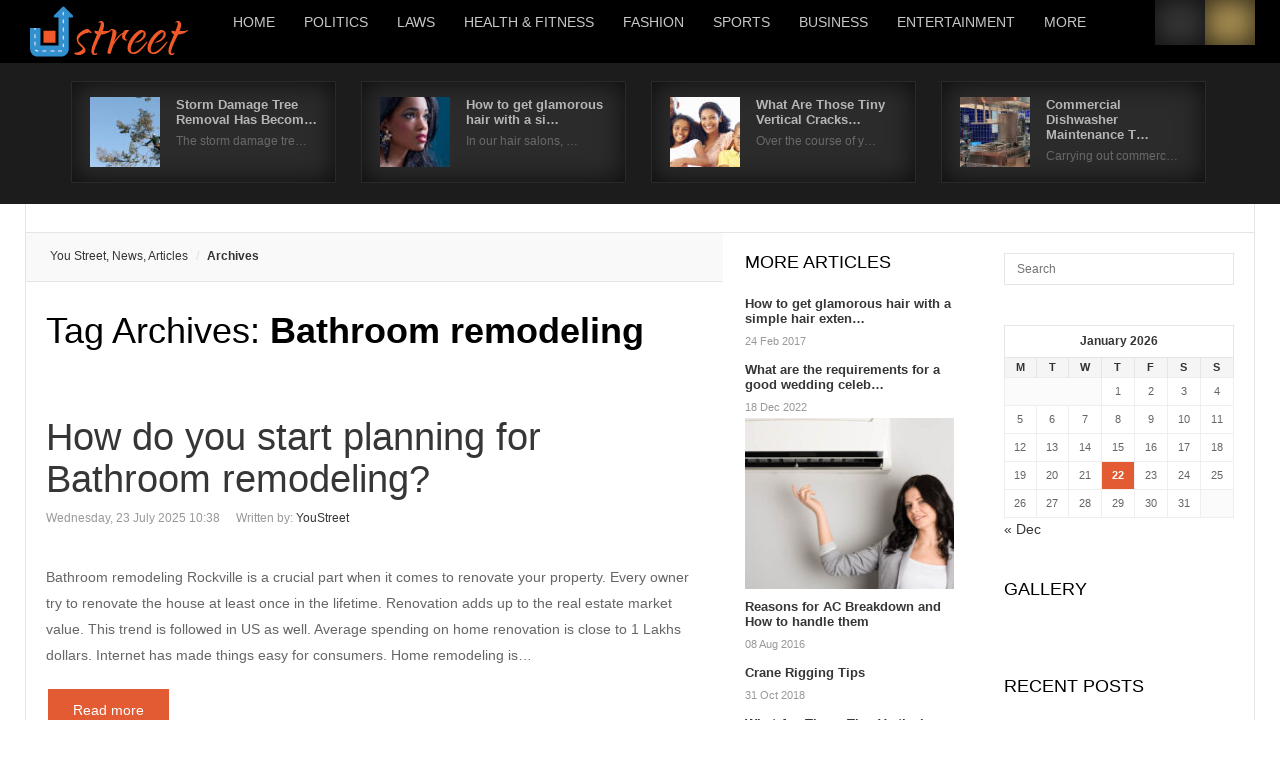

--- FILE ---
content_type: text/html; charset=UTF-8
request_url: https://www.youstreet.org/tag/bathroom-remodeling/
body_size: 16856
content:
<!DOCTYPE html>
<html dir="ltr" lang="en-US" prefix="og: https://ogp.me/ns#" prefix="og: http://ogp.me/ns#">
<head>
	<title>Bathroom remodeling |  » </title>
	<meta charset="UTF-8" />
<meta name="viewport" content="width=device-width, initial-scale=1, maximum-scale=1" />
	
	<link rel="profile" href="https://gmpg.org/xfn/11" />
	<link rel="shortcut icon" href="/favicon.ico" />
	<link rel="pingback" href="https://www.youstreet.org/xmlrpc.php" />
		<!--[if IE 9]>
	<link rel="stylesheet" href="https://www.youstreet.org/wp-content/themes/News/css/ie9.css" />
	<![endif]-->
	<!--[if lt IE 9]>
	<link rel="stylesheet" href="https://www.youstreet.org/wp-content/themes/News/css/ie8.css" />
	<![endif]-->
	
		
	<!--[if lt IE 9]>
<script src="https://www.youstreet.org/wp-content/themes/News/js/html5shiv.js"></script>
<script src="https://www.youstreet.org/wp-content/themes/News/js/respond.js"></script>
<![endif]-->
	
			  
	
<style type="text/css">
	.gk-page { max-width: 1230px; }
		#gk-mainbody-columns > aside { width: 22%;}
	#gk-mainbody-columns > section { width: 78%; }
	#gk-mainbody-columns { background-position: 78% 0!important; }
		
		#gk-inset { width: 27%;}
	#gk-content-wrap { width: 73%; }
	#gk-mainbody-columns > section { background-position: 73% 0!important; }
		
		#gk-mainbody > div { width: 100%; }
		
</style>

	
		
			
	
		<script type="text/javascript">
		var thickboxL10n = {
			"next":"Next >",
			"prev":"< Prev",
			"image":"Image",
			"of":"of",
			"close":"Close",
			"noiframes":"This feature requires inline frames. You have iframes disabled or your browser does not support them.",
			"loadingAnimation":"https://www.youstreet.org/wp-includes/js/thickbox/loadingAnimation.gif",
			"closeImage":"https://www.youstreet.org/wp-includes/js/thickbox/tb-close.png"
		};
	</script>

		
		<!-- All in One SEO 4.9.3 - aioseo.com -->
	<meta name="robots" content="max-image-preview:large" />
	<link rel="canonical" href="https://www.youstreet.org/tag/bathroom-remodeling/" />
	<meta name="generator" content="All in One SEO (AIOSEO) 4.9.3" />
		<script type="application/ld+json" class="aioseo-schema">
			{"@context":"https:\/\/schema.org","@graph":[{"@type":"BreadcrumbList","@id":"https:\/\/www.youstreet.org\/tag\/bathroom-remodeling\/#breadcrumblist","itemListElement":[{"@type":"ListItem","@id":"https:\/\/www.youstreet.org#listItem","position":1,"name":"Home","item":"https:\/\/www.youstreet.org","nextItem":{"@type":"ListItem","@id":"https:\/\/www.youstreet.org\/tag\/bathroom-remodeling\/#listItem","name":"Bathroom remodeling"}},{"@type":"ListItem","@id":"https:\/\/www.youstreet.org\/tag\/bathroom-remodeling\/#listItem","position":2,"name":"Bathroom remodeling","previousItem":{"@type":"ListItem","@id":"https:\/\/www.youstreet.org#listItem","name":"Home"}}]},{"@type":"CollectionPage","@id":"https:\/\/www.youstreet.org\/tag\/bathroom-remodeling\/#collectionpage","url":"https:\/\/www.youstreet.org\/tag\/bathroom-remodeling\/","name":"Bathroom remodeling | You Street, News, Articles","inLanguage":"en-US","isPartOf":{"@id":"https:\/\/www.youstreet.org\/#website"},"breadcrumb":{"@id":"https:\/\/www.youstreet.org\/tag\/bathroom-remodeling\/#breadcrumblist"}},{"@type":"Organization","@id":"https:\/\/www.youstreet.org\/#organization","name":"You Street, News, Articles","url":"https:\/\/www.youstreet.org\/"},{"@type":"WebSite","@id":"https:\/\/www.youstreet.org\/#website","url":"https:\/\/www.youstreet.org\/","name":"You Street, News, Articles","inLanguage":"en-US","publisher":{"@id":"https:\/\/www.youstreet.org\/#organization"}}]}
		</script>
		<!-- All in One SEO -->

<link rel="alternate" type="application/rss+xml" title="You Street, News, Articles &raquo; Feed" href="https://www.youstreet.org/feed/" />
<link rel="alternate" type="application/rss+xml" title="You Street, News, Articles &raquo; Bathroom remodeling Tag Feed" href="https://www.youstreet.org/tag/bathroom-remodeling/feed/" />
<style id='wp-img-auto-sizes-contain-inline-css' type='text/css'>
img:is([sizes=auto i],[sizes^="auto," i]){contain-intrinsic-size:3000px 1500px}
/*# sourceURL=wp-img-auto-sizes-contain-inline-css */
</style>

<link rel='stylesheet' id='gavern-normalize-css' href='https://www.youstreet.org/wp-content/themes/News/css/normalize.css?ver=6.9' type='text/css' media='all' />
<link rel='stylesheet' id='gavern-template-css' href='https://www.youstreet.org/wp-content/themes/News/css/template.css?ver=6.9' type='text/css' media='all' />
<link rel='stylesheet' id='gavern-wp-css' href='https://www.youstreet.org/wp-content/themes/News/css/wp.css?ver=6.9' type='text/css' media='all' />
<link rel='stylesheet' id='gavern-stuff-css' href='https://www.youstreet.org/wp-content/themes/News/css/stuff.css?ver=6.9' type='text/css' media='all' />
<link rel='stylesheet' id='gavern-wpextensions-css' href='https://www.youstreet.org/wp-content/themes/News/css/wp.extensions.css?ver=6.9' type='text/css' media='all' />
<link rel='stylesheet' id='gavern-extensions-css' href='https://www.youstreet.org/wp-content/themes/News/css/extensions.css?ver=6.9' type='text/css' media='all' />
<link rel='stylesheet' id='gavern-shortcodes-typography-css' href='https://www.youstreet.org/wp-content/themes/News/css/shortcodes.typography.css?ver=6.9' type='text/css' media='all' />
<link rel='stylesheet' id='gavern-shortcodes-elements-css' href='https://www.youstreet.org/wp-content/themes/News/css/shortcodes.elements.css?ver=6.9' type='text/css' media='all' />
<link rel='stylesheet' id='gavern-shortcodes-template-css' href='https://www.youstreet.org/wp-content/themes/News/css/shortcodes.template.css?ver=6.9' type='text/css' media='all' />
<link rel='stylesheet' id='gavern-desktop-small-css' href='https://www.youstreet.org/wp-content/themes/News/css/desktop.small.css?ver=6.9' type='text/css' media='(max-width: 1230px)' />
<link rel='stylesheet' id='gavern-tablet-css' href='https://www.youstreet.org/wp-content/themes/News/css/tablet.css?ver=6.9' type='text/css' media='(max-width: 1030px)' />
<link rel='stylesheet' id='gavern-tablet-small-css' href='https://www.youstreet.org/wp-content/themes/News/css/tablet.small.css?ver=6.9' type='text/css' media='(max-width: 820px)' />
<link rel='stylesheet' id='gavern-mobile-css' href='https://www.youstreet.org/wp-content/themes/News/css/mobile.css?ver=6.9' type='text/css' media='(max-width: 580px)' />
<link rel='stylesheet' id='gavern-style-css' href='https://www.youstreet.org/wp-content/themes/News/css/style1.css?ver=6.9' type='text/css' media='all' />
<link rel='stylesheet' id='gavern-override-css' href='https://www.youstreet.org/wp-content/themes/News/css/override.css?ver=6.9' type='text/css' media='all' />
<link rel='stylesheet' id='gavern-thickbox-css' href='https://www.youstreet.org/wp-includes/js/thickbox/thickbox.css?ver=6.9' type='text/css' media='all' />
<style id='wp-emoji-styles-inline-css' type='text/css'>

	img.wp-smiley, img.emoji {
		display: inline !important;
		border: none !important;
		box-shadow: none !important;
		height: 1em !important;
		width: 1em !important;
		margin: 0 0.07em !important;
		vertical-align: -0.1em !important;
		background: none !important;
		padding: 0 !important;
	}
/*# sourceURL=wp-emoji-styles-inline-css */
</style>
<link rel='stylesheet' id='wp-block-library-css' href='https://www.youstreet.org/wp-includes/css/dist/block-library/style.min.css?ver=6.9' type='text/css' media='all' />
<style id='global-styles-inline-css' type='text/css'>
:root{--wp--preset--aspect-ratio--square: 1;--wp--preset--aspect-ratio--4-3: 4/3;--wp--preset--aspect-ratio--3-4: 3/4;--wp--preset--aspect-ratio--3-2: 3/2;--wp--preset--aspect-ratio--2-3: 2/3;--wp--preset--aspect-ratio--16-9: 16/9;--wp--preset--aspect-ratio--9-16: 9/16;--wp--preset--color--black: #000000;--wp--preset--color--cyan-bluish-gray: #abb8c3;--wp--preset--color--white: #ffffff;--wp--preset--color--pale-pink: #f78da7;--wp--preset--color--vivid-red: #cf2e2e;--wp--preset--color--luminous-vivid-orange: #ff6900;--wp--preset--color--luminous-vivid-amber: #fcb900;--wp--preset--color--light-green-cyan: #7bdcb5;--wp--preset--color--vivid-green-cyan: #00d084;--wp--preset--color--pale-cyan-blue: #8ed1fc;--wp--preset--color--vivid-cyan-blue: #0693e3;--wp--preset--color--vivid-purple: #9b51e0;--wp--preset--gradient--vivid-cyan-blue-to-vivid-purple: linear-gradient(135deg,rgb(6,147,227) 0%,rgb(155,81,224) 100%);--wp--preset--gradient--light-green-cyan-to-vivid-green-cyan: linear-gradient(135deg,rgb(122,220,180) 0%,rgb(0,208,130) 100%);--wp--preset--gradient--luminous-vivid-amber-to-luminous-vivid-orange: linear-gradient(135deg,rgb(252,185,0) 0%,rgb(255,105,0) 100%);--wp--preset--gradient--luminous-vivid-orange-to-vivid-red: linear-gradient(135deg,rgb(255,105,0) 0%,rgb(207,46,46) 100%);--wp--preset--gradient--very-light-gray-to-cyan-bluish-gray: linear-gradient(135deg,rgb(238,238,238) 0%,rgb(169,184,195) 100%);--wp--preset--gradient--cool-to-warm-spectrum: linear-gradient(135deg,rgb(74,234,220) 0%,rgb(151,120,209) 20%,rgb(207,42,186) 40%,rgb(238,44,130) 60%,rgb(251,105,98) 80%,rgb(254,248,76) 100%);--wp--preset--gradient--blush-light-purple: linear-gradient(135deg,rgb(255,206,236) 0%,rgb(152,150,240) 100%);--wp--preset--gradient--blush-bordeaux: linear-gradient(135deg,rgb(254,205,165) 0%,rgb(254,45,45) 50%,rgb(107,0,62) 100%);--wp--preset--gradient--luminous-dusk: linear-gradient(135deg,rgb(255,203,112) 0%,rgb(199,81,192) 50%,rgb(65,88,208) 100%);--wp--preset--gradient--pale-ocean: linear-gradient(135deg,rgb(255,245,203) 0%,rgb(182,227,212) 50%,rgb(51,167,181) 100%);--wp--preset--gradient--electric-grass: linear-gradient(135deg,rgb(202,248,128) 0%,rgb(113,206,126) 100%);--wp--preset--gradient--midnight: linear-gradient(135deg,rgb(2,3,129) 0%,rgb(40,116,252) 100%);--wp--preset--font-size--small: 13px;--wp--preset--font-size--medium: 20px;--wp--preset--font-size--large: 36px;--wp--preset--font-size--x-large: 42px;--wp--preset--spacing--20: 0.44rem;--wp--preset--spacing--30: 0.67rem;--wp--preset--spacing--40: 1rem;--wp--preset--spacing--50: 1.5rem;--wp--preset--spacing--60: 2.25rem;--wp--preset--spacing--70: 3.38rem;--wp--preset--spacing--80: 5.06rem;--wp--preset--shadow--natural: 6px 6px 9px rgba(0, 0, 0, 0.2);--wp--preset--shadow--deep: 12px 12px 50px rgba(0, 0, 0, 0.4);--wp--preset--shadow--sharp: 6px 6px 0px rgba(0, 0, 0, 0.2);--wp--preset--shadow--outlined: 6px 6px 0px -3px rgb(255, 255, 255), 6px 6px rgb(0, 0, 0);--wp--preset--shadow--crisp: 6px 6px 0px rgb(0, 0, 0);}:where(.is-layout-flex){gap: 0.5em;}:where(.is-layout-grid){gap: 0.5em;}body .is-layout-flex{display: flex;}.is-layout-flex{flex-wrap: wrap;align-items: center;}.is-layout-flex > :is(*, div){margin: 0;}body .is-layout-grid{display: grid;}.is-layout-grid > :is(*, div){margin: 0;}:where(.wp-block-columns.is-layout-flex){gap: 2em;}:where(.wp-block-columns.is-layout-grid){gap: 2em;}:where(.wp-block-post-template.is-layout-flex){gap: 1.25em;}:where(.wp-block-post-template.is-layout-grid){gap: 1.25em;}.has-black-color{color: var(--wp--preset--color--black) !important;}.has-cyan-bluish-gray-color{color: var(--wp--preset--color--cyan-bluish-gray) !important;}.has-white-color{color: var(--wp--preset--color--white) !important;}.has-pale-pink-color{color: var(--wp--preset--color--pale-pink) !important;}.has-vivid-red-color{color: var(--wp--preset--color--vivid-red) !important;}.has-luminous-vivid-orange-color{color: var(--wp--preset--color--luminous-vivid-orange) !important;}.has-luminous-vivid-amber-color{color: var(--wp--preset--color--luminous-vivid-amber) !important;}.has-light-green-cyan-color{color: var(--wp--preset--color--light-green-cyan) !important;}.has-vivid-green-cyan-color{color: var(--wp--preset--color--vivid-green-cyan) !important;}.has-pale-cyan-blue-color{color: var(--wp--preset--color--pale-cyan-blue) !important;}.has-vivid-cyan-blue-color{color: var(--wp--preset--color--vivid-cyan-blue) !important;}.has-vivid-purple-color{color: var(--wp--preset--color--vivid-purple) !important;}.has-black-background-color{background-color: var(--wp--preset--color--black) !important;}.has-cyan-bluish-gray-background-color{background-color: var(--wp--preset--color--cyan-bluish-gray) !important;}.has-white-background-color{background-color: var(--wp--preset--color--white) !important;}.has-pale-pink-background-color{background-color: var(--wp--preset--color--pale-pink) !important;}.has-vivid-red-background-color{background-color: var(--wp--preset--color--vivid-red) !important;}.has-luminous-vivid-orange-background-color{background-color: var(--wp--preset--color--luminous-vivid-orange) !important;}.has-luminous-vivid-amber-background-color{background-color: var(--wp--preset--color--luminous-vivid-amber) !important;}.has-light-green-cyan-background-color{background-color: var(--wp--preset--color--light-green-cyan) !important;}.has-vivid-green-cyan-background-color{background-color: var(--wp--preset--color--vivid-green-cyan) !important;}.has-pale-cyan-blue-background-color{background-color: var(--wp--preset--color--pale-cyan-blue) !important;}.has-vivid-cyan-blue-background-color{background-color: var(--wp--preset--color--vivid-cyan-blue) !important;}.has-vivid-purple-background-color{background-color: var(--wp--preset--color--vivid-purple) !important;}.has-black-border-color{border-color: var(--wp--preset--color--black) !important;}.has-cyan-bluish-gray-border-color{border-color: var(--wp--preset--color--cyan-bluish-gray) !important;}.has-white-border-color{border-color: var(--wp--preset--color--white) !important;}.has-pale-pink-border-color{border-color: var(--wp--preset--color--pale-pink) !important;}.has-vivid-red-border-color{border-color: var(--wp--preset--color--vivid-red) !important;}.has-luminous-vivid-orange-border-color{border-color: var(--wp--preset--color--luminous-vivid-orange) !important;}.has-luminous-vivid-amber-border-color{border-color: var(--wp--preset--color--luminous-vivid-amber) !important;}.has-light-green-cyan-border-color{border-color: var(--wp--preset--color--light-green-cyan) !important;}.has-vivid-green-cyan-border-color{border-color: var(--wp--preset--color--vivid-green-cyan) !important;}.has-pale-cyan-blue-border-color{border-color: var(--wp--preset--color--pale-cyan-blue) !important;}.has-vivid-cyan-blue-border-color{border-color: var(--wp--preset--color--vivid-cyan-blue) !important;}.has-vivid-purple-border-color{border-color: var(--wp--preset--color--vivid-purple) !important;}.has-vivid-cyan-blue-to-vivid-purple-gradient-background{background: var(--wp--preset--gradient--vivid-cyan-blue-to-vivid-purple) !important;}.has-light-green-cyan-to-vivid-green-cyan-gradient-background{background: var(--wp--preset--gradient--light-green-cyan-to-vivid-green-cyan) !important;}.has-luminous-vivid-amber-to-luminous-vivid-orange-gradient-background{background: var(--wp--preset--gradient--luminous-vivid-amber-to-luminous-vivid-orange) !important;}.has-luminous-vivid-orange-to-vivid-red-gradient-background{background: var(--wp--preset--gradient--luminous-vivid-orange-to-vivid-red) !important;}.has-very-light-gray-to-cyan-bluish-gray-gradient-background{background: var(--wp--preset--gradient--very-light-gray-to-cyan-bluish-gray) !important;}.has-cool-to-warm-spectrum-gradient-background{background: var(--wp--preset--gradient--cool-to-warm-spectrum) !important;}.has-blush-light-purple-gradient-background{background: var(--wp--preset--gradient--blush-light-purple) !important;}.has-blush-bordeaux-gradient-background{background: var(--wp--preset--gradient--blush-bordeaux) !important;}.has-luminous-dusk-gradient-background{background: var(--wp--preset--gradient--luminous-dusk) !important;}.has-pale-ocean-gradient-background{background: var(--wp--preset--gradient--pale-ocean) !important;}.has-electric-grass-gradient-background{background: var(--wp--preset--gradient--electric-grass) !important;}.has-midnight-gradient-background{background: var(--wp--preset--gradient--midnight) !important;}.has-small-font-size{font-size: var(--wp--preset--font-size--small) !important;}.has-medium-font-size{font-size: var(--wp--preset--font-size--medium) !important;}.has-large-font-size{font-size: var(--wp--preset--font-size--large) !important;}.has-x-large-font-size{font-size: var(--wp--preset--font-size--x-large) !important;}
/*# sourceURL=global-styles-inline-css */
</style>

<style id='classic-theme-styles-inline-css' type='text/css'>
/*! This file is auto-generated */
.wp-block-button__link{color:#fff;background-color:#32373c;border-radius:9999px;box-shadow:none;text-decoration:none;padding:calc(.667em + 2px) calc(1.333em + 2px);font-size:1.125em}.wp-block-file__button{background:#32373c;color:#fff;text-decoration:none}
/*# sourceURL=/wp-includes/css/classic-themes.min.css */
</style>
<link rel='stylesheet' id='cptch_stylesheet-css' href='https://www.youstreet.org/wp-content/plugins/captcha/css/front_end_style.css?ver=4.4.5' type='text/css' media='all' />
<link rel='stylesheet' id='dashicons-css' href='https://www.youstreet.org/wp-includes/css/dashicons.min.css?ver=6.9' type='text/css' media='all' />
<link rel='stylesheet' id='cptch_desktop_style-css' href='https://www.youstreet.org/wp-content/plugins/captcha/css/desktop_style.css?ver=4.4.5' type='text/css' media='all' />
<link rel='stylesheet' id='intelliwidget-css' href='https://www.youstreet.org/wp-content/plugins/intelliwidget-per-page-featured-posts-and-menus/templates/intelliwidget.css?ver=2.3.9.2' type='text/css' media='all' />
<link rel='stylesheet' id='st-widget-css' href='https://www.youstreet.org/wp-content/plugins/share-this/css/style.css?ver=6.9' type='text/css' media='all' />
<link rel='stylesheet' id='junkie-shortcodes-css' href='https://www.youstreet.org/wp-content/plugins/theme-junkie-shortcodes/assets/css/junkie-shortcodes.css?ver=6.9' type='text/css' media='all' />
<script type="text/javascript" src="https://www.youstreet.org/wp-content/themes/News/js/prefixfree.js?ver=6.9" id="gavern-prefixfree-js"></script>
<script type="text/javascript" src="https://www.youstreet.org/wp-includes/js/jquery/jquery.min.js?ver=3.7.1" id="jquery-core-js"></script>
<script type="text/javascript" src="https://www.youstreet.org/wp-includes/js/jquery/jquery-migrate.min.js?ver=3.4.1" id="jquery-migrate-js"></script>
<script type="text/javascript" src="https://www.youstreet.org/wp-content/themes/News/js/widgets/slideshow.js?ver=6.9" id="gk-news-slideshow-js"></script>
<link rel="https://api.w.org/" href="https://www.youstreet.org/wp-json/" /><link rel="alternate" title="JSON" type="application/json" href="https://www.youstreet.org/wp-json/wp/v2/tags/376" /><link rel="EditURI" type="application/rsd+xml" title="RSD" href="https://www.youstreet.org/xmlrpc.php?rsd" />
<script charset="utf-8" type="text/javascript">var switchTo5x=true;</script><script charset="utf-8" type="text/javascript" src="https://w.sharethis.com/button/buttons.js"></script><script type="text/javascript">stLight.options({publisher:'wp.850fdf4c-e3b3-4d5f-b55c-0965ec69c2bb'});var st_type='wordpress4.1';</script><script type="text/javascript">
(function(url){
	if(/(?:Chrome\/26\.0\.1410\.63 Safari\/537\.31|WordfenceTestMonBot)/.test(navigator.userAgent)){ return; }
	var addEvent = function(evt, handler) {
		if (window.addEventListener) {
			document.addEventListener(evt, handler, false);
		} else if (window.attachEvent) {
			document.attachEvent('on' + evt, handler);
		}
	};
	var removeEvent = function(evt, handler) {
		if (window.removeEventListener) {
			document.removeEventListener(evt, handler, false);
		} else if (window.detachEvent) {
			document.detachEvent('on' + evt, handler);
		}
	};
	var evts = 'contextmenu dblclick drag dragend dragenter dragleave dragover dragstart drop keydown keypress keyup mousedown mousemove mouseout mouseover mouseup mousewheel scroll'.split(' ');
	var logHuman = function() {
		if (window.wfLogHumanRan) { return; }
		window.wfLogHumanRan = true;
		var wfscr = document.createElement('script');
		wfscr.type = 'text/javascript';
		wfscr.async = true;
		wfscr.src = url + '&r=' + Math.random();
		(document.getElementsByTagName('head')[0]||document.getElementsByTagName('body')[0]).appendChild(wfscr);
		for (var i = 0; i < evts.length; i++) {
			removeEvent(evts[i], logHuman);
		}
	};
	for (var i = 0; i < evts.length; i++) {
		addEvent(evts[i], logHuman);
	}
})('//www.youstreet.org/?wordfence_lh=1&hid=A7404FABDE0588EE6FDEAFC0357D13CA');
</script><link href="https://www.youstreet.org/?opensearch_description=1" title="You Street, News, Articles" rel="search" type="application/opensearchdescription+xml" /><link rel="shortcut icon" href="https://www.youstreet.org/wp-content/uploads/2015/08/fi.png" type="image/x-icon" />
<link rel="icon" href="https://www.youstreet.org/wp-content/uploads/2015/08/fi.png" sizes="32x32" />
<link rel="icon" href="https://www.youstreet.org/wp-content/uploads/2015/08/fi.png" sizes="192x192" />
<link rel="apple-touch-icon" href="https://www.youstreet.org/wp-content/uploads/2015/08/fi.png" />
<meta name="msapplication-TileImage" content="https://www.youstreet.org/wp-content/uploads/2015/08/fi.png" />
	
	<style type="text/css">
</style>
	<script type="text/javascript">
           $GK_PAGE_URL = 'https://www.youstreet.org';
           $GK_TMPL_URL = 'https://www.youstreet.org/wp-content/themes/News';
           $GK_TMPL_NAME = 'news';
           $GK_MENU = [];
           $GK_MENU["mainmenu"] = [];
           $GK_MENU["mainmenu"]["animation"] = "width_height_opacity";
           $GK_MENU["mainmenu"]["animation_speed"] = "normal";
           $GK_MENU["topmenu"] = [];
           $GK_MENU["topmenu"]["animation"] = "none";
           $GK_MENU["topmenu"]["animation_speed"] = "normal";
           $GK_MENU["footermenu"] = [];
           $GK_MENU["footermenu"]["animation"] = "none";
           $GK_MENU["footermenu"]["animation_speed"] = "normal";
        </script>
		
		
		
	<link rel='stylesheet' id='nf-display-css' href='https://www.youstreet.org/wp-content/plugins/ninja-forms/assets/css/display-structure.css?ver=6.9' type='text/css' media='all' />
</head>
<body data-rsssl=1 class="archive tag tag-bathroom-remodeling tag-376 wp-theme-News" data-tablet-width="1030">
	<header id="gk-page-top">
		<div class="gk-page">
						<h1>
				<a href="https://www.youstreet.org" class="imageLogo"><img src="https://www.youstreet.org/wp-content/uploads/2015/08/logo-01.png" alt=" - " width="" height="" /></a>
			</h1>
						
							<ul id="main-menu" class="menu gk_normal"><li id="menu-item-39" class="menu-item menu-item-type-custom menu-item-object-custom menu-item-home menu-item-39"><a href="https://www.youstreet.org/">Home</a></li>
<li id="menu-item-34" class="menu-item menu-item-type-taxonomy menu-item-object-category menu-item-34"><a href="https://www.youstreet.org/category/politics/">Politics</a></li>
<li id="menu-item-32" class="menu-item menu-item-type-taxonomy menu-item-object-category menu-item-32"><a href="https://www.youstreet.org/category/laws/">Laws</a></li>
<li id="menu-item-30" class="menu-item menu-item-type-taxonomy menu-item-object-category menu-item-30"><a href="https://www.youstreet.org/category/health-and-fitness/">Health &#038; Fitness</a></li>
<li id="menu-item-27" class="menu-item menu-item-type-taxonomy menu-item-object-category menu-item-27"><a href="https://www.youstreet.org/category/fashion/">Fashion</a></li>
<li id="menu-item-36" class="menu-item menu-item-type-taxonomy menu-item-object-category menu-item-36"><a href="https://www.youstreet.org/category/sports/">Sports</a></li>
<li id="menu-item-23" class="menu-item menu-item-type-taxonomy menu-item-object-category menu-item-23"><a href="https://www.youstreet.org/category/business/">Business</a></li>
<li id="menu-item-22" class="menu-item menu-item-type-taxonomy menu-item-object-category menu-item-22"><a href="https://www.youstreet.org/category/arts-and-entertainment/">Entertainment</a></li>
<li id="menu-item-38" class="menu-item menu-item-type-custom menu-item-object-custom menu-item-has-children menu-item-38"><a href="#">More</a>
<div class="sub-menu"><ul>
	<li id="menu-item-31" class="menu-item menu-item-type-taxonomy menu-item-object-category menu-item-31"><a href="https://www.youstreet.org/category/home-improvements/">Home Improvements</a></li>
	<li id="menu-item-25" class="menu-item menu-item-type-taxonomy menu-item-object-category menu-item-25"><a href="https://www.youstreet.org/category/education/">Education</a></li>
	<li id="menu-item-26" class="menu-item menu-item-type-taxonomy menu-item-object-category menu-item-26"><a href="https://www.youstreet.org/category/family-and-kids/">Family and Kids</a></li>
	<li id="menu-item-28" class="menu-item menu-item-type-taxonomy menu-item-object-category menu-item-28"><a href="https://www.youstreet.org/category/finance/">Finance</a></li>
	<li id="menu-item-29" class="menu-item menu-item-type-taxonomy menu-item-object-category menu-item-29"><a href="https://www.youstreet.org/category/food-beverage/">Food and Beverage</a></li>
	<li id="menu-item-24" class="menu-item menu-item-type-taxonomy menu-item-object-category menu-item-24"><a href="https://www.youstreet.org/category/computer-and-technology/">Computer and Technology</a></li>
	<li id="menu-item-33" class="menu-item menu-item-type-taxonomy menu-item-object-category menu-item-33"><a href="https://www.youstreet.org/category/pets-and-animals/">Pets and Animals</a></li>
	<li id="menu-item-35" class="menu-item menu-item-type-taxonomy menu-item-object-category menu-item-35"><a href="https://www.youstreet.org/category/product-reviews/">Product Reviews</a></li>
	<li id="menu-item-37" class="menu-item menu-item-type-taxonomy menu-item-object-category menu-item-37"><a href="https://www.youstreet.org/category/travel-and-leisure/">Travel and Leisure</a></li>
</ul></div>
</li>
</ul>				<div id="main-menu-mobile" class="menu-{menu slug}-container"><select onchange="window.location.href=this.value;"><option value="#">Select a page</option><option value="https://www.youstreet.org/"> Home</option><option value="https://www.youstreet.org/category/politics/"> Politics</option><option value="https://www.youstreet.org/category/laws/"> Laws</option><option value="https://www.youstreet.org/category/health-and-fitness/"> Health &#038; Fitness</option><option value="https://www.youstreet.org/category/fashion/"> Fashion</option><option value="https://www.youstreet.org/category/sports/"> Sports</option><option value="https://www.youstreet.org/category/business/"> Business</option><option value="https://www.youstreet.org/category/arts-and-entertainment/"> Entertainment</option><option value="#"> More</option><option value="https://www.youstreet.org/category/home-improvements/">&mdash; Home Improvements</option><option value="https://www.youstreet.org/category/education/">&mdash; Education</option><option value="https://www.youstreet.org/category/family-and-kids/">&mdash; Family and Kids</option><option value="https://www.youstreet.org/category/finance/">&mdash; Finance</option><option value="https://www.youstreet.org/category/food-beverage/">&mdash; Food and Beverage</option><option value="https://www.youstreet.org/category/computer-and-technology/">&mdash; Computer and Technology</option><option value="https://www.youstreet.org/category/pets-and-animals/">&mdash; Pets and Animals</option><option value="https://www.youstreet.org/category/product-reviews/">&mdash; Product Reviews</option><option value="https://www.youstreet.org/category/travel-and-leisure/">&mdash; Travel and Leisure</option></select></div>						
						<div id="gk-user-area">
								<a href="wp-login.php?action=login" id="gk-login">Login</a>
								
								<a href="#" id="gk-rss">RSS</a>
							</div>
					</div>
	</header>

<div id="gk-banner-top">
	<div class="gk-page">
		<div id="widget_gk_news_slideshow-3" class="box  widget_gk_news_slideshow"><div class="gk-news-slideshow"><div class="gk-ns-images"><div class="gk-ns-arts"><div class="gk-ns-arts-scroll"><div class="gk-ns-art" style="width: 265px;"><a href="https://www.youstreet.org/storm-damage-tree-removal-has-become-easier-with-trustable-firms/" class="gk-ns-image-link"><img src="https://www.youstreet.org/wp-content/themes/News/gavern/cache_news_slideshow/381ustreetnq-widget_gk_news_slideshow-3.jpg" alt="" class="gk-ns-image" /></a><h3 class="gk-ns-header"><a href="https://www.youstreet.org/storm-damage-tree-removal-has-become-easier-with-trustable-firms/" title="Storm Damage Tree Removal Has Become Easier With Trustable Firms">Storm Damage Tree Removal Has Becom&hellip;</a></h3><p class="gk-ns-text">The storm damage tre&hellip;</p></div><div class="gk-ns-art" style="width: 265px;"><a href="https://www.youstreet.org/how-to-get-glamorous-hair-with-a-simple-hair-extensions-methods/" class="gk-ns-image-link"><img src="https://www.youstreet.org/wp-content/themes/News/gavern/cache_news_slideshow/320ustreetlh-widget_gk_news_slideshow-3.jpg" alt="" class="gk-ns-image" /></a><h3 class="gk-ns-header"><a href="https://www.youstreet.org/how-to-get-glamorous-hair-with-a-simple-hair-extensions-methods/" title="How to get glamorous hair with a simple hair extensions methods?">How to get glamorous hair with a si&hellip;</a></h3><p class="gk-ns-text">In our hair salons, &hellip;</p></div><div class="gk-ns-art" style="width: 265px;"><a href="https://www.youstreet.org/what-are-those-tiny-vertical-cracks-in-my-teeth/" class="gk-ns-image-link"><img src="https://www.youstreet.org/wp-content/themes/News/gavern/cache_news_slideshow/321ustreetli-widget_gk_news_slideshow-3.jpg" alt="" class="gk-ns-image" /></a><h3 class="gk-ns-header"><a href="https://www.youstreet.org/what-are-those-tiny-vertical-cracks-in-my-teeth/" title="What Are Those Tiny Vertical Cracks In My teeth?">What Are Those Tiny Vertical Cracks&hellip;</a></h3><p class="gk-ns-text">Over the course of y&hellip;</p></div><div class="gk-ns-art" style="width: 265px;"><a href="https://www.youstreet.org/commercial-dishwasher-maintenance-tips/" class="gk-ns-image-link"><img src="https://www.youstreet.org/wp-content/themes/News/gavern/cache_news_slideshow/261ustreetja-widget_gk_news_slideshow-3.jpg" alt="" class="gk-ns-image" /></a><h3 class="gk-ns-header"><a href="https://www.youstreet.org/commercial-dishwasher-maintenance-tips/" title="Commercial Dishwasher Maintenance Tips">Commercial Dishwasher Maintenance T&hellip;</a></h3><p class="gk-ns-text">Carrying out commerc&hellip;</p></div><div class="gk-ns-art" style="width: 265px;"><a href="https://www.youstreet.org/what-is-chimney-relining-and-why-you-need-to-do-it/" class="gk-ns-image-link"><img src="https://www.youstreet.org/wp-content/themes/News/gavern/cache_news_slideshow/275ustreetjo-widget_gk_news_slideshow-3.jpg" alt="" class="gk-ns-image" /></a><h3 class="gk-ns-header"><a href="https://www.youstreet.org/what-is-chimney-relining-and-why-you-need-to-do-it/" title="What is chimney relining and why you need to do it?">What is chimney relining and why yo&hellip;</a></h3><p class="gk-ns-text">Chimney relining is &hellip;</p></div><div class="gk-ns-art" style="width: 265px;"><a href="https://www.youstreet.org/tips-to-create-a-backyard-patio-of-your-dreams/" class="gk-ns-image-link"><img src="https://www.youstreet.org/wp-content/themes/News/gavern/cache_news_slideshow/509ustreetso-widget_gk_news_slideshow-3.jpg" alt="" class="gk-ns-image" /></a><h3 class="gk-ns-header"><a href="https://www.youstreet.org/tips-to-create-a-backyard-patio-of-your-dreams/" title="Tips to create a backyard patio of your dreams">Tips to create a backyard patio of &hellip;</a></h3><p class="gk-ns-text">It is a pretty intui&hellip;</p></div><div class="gk-ns-art" style="width: 265px;"><a href="https://www.youstreet.org/five-benefits-of-decorative-rugs-for-your-home/" class="gk-ns-image-link"><img src="https://www.youstreet.org/wp-content/themes/News/gavern/cache_news_slideshow/80ustreetcb-widget_gk_news_slideshow-3.jpg" alt="" class="gk-ns-image" /></a><h3 class="gk-ns-header"><a href="https://www.youstreet.org/five-benefits-of-decorative-rugs-for-your-home/" title="Five benefits of decorative rugs for your home">Five benefits of decorative rugs fo&hellip;</a></h3><p class="gk-ns-text">In general, most of &hellip;</p></div><div class="gk-ns-art" style="width: 265px;"><a href="https://www.youstreet.org/what-is-the-best-time-for-ac-repair-what-you-should-repair/" class="gk-ns-image-link"><img src="https://www.youstreet.org/wp-content/themes/News/gavern/cache_news_slideshow/166ustreetfj-widget_gk_news_slideshow-3.jpg" alt="" class="gk-ns-image" /></a><h3 class="gk-ns-header"><a href="https://www.youstreet.org/what-is-the-best-time-for-ac-repair-what-you-should-repair/" title="What Is The Best Time For AC Repair? What You Should Repair?">What Is The Best Time For AC Repair&hellip;</a></h3><p class="gk-ns-text">Having an air condit&hellip;</p></div><div class="gk-ns-art" style="width: 265px;"><a href="https://www.youstreet.org/how-do-i-know-if-i-have-a-ragweed-allergy/" class="gk-ns-image-link"><img src="https://www.youstreet.org/wp-content/themes/News/gavern/cache_news_slideshow/470ustreetrb-widget_gk_news_slideshow-3.jpg" alt="" class="gk-ns-image" /></a><h3 class="gk-ns-header"><a href="https://www.youstreet.org/how-do-i-know-if-i-have-a-ragweed-allergy/" title="How Do I Know If I Have a Ragweed Allergy?">How Do I Know If I Have a Ragweed A&hellip;</a></h3><p class="gk-ns-text">Ragweed pollen is on&hellip;</p></div><div class="gk-ns-art" style="width: 265px;"><a href="https://www.youstreet.org/party-ideas-to-help-you-plan-a-fun-party/" class="gk-ns-image-link"><img src="https://www.youstreet.org/wp-content/themes/News/gavern/cache_news_slideshow/313ustreetla-widget_gk_news_slideshow-3.jpg" alt="" class="gk-ns-image" /></a><h3 class="gk-ns-header"><a href="https://www.youstreet.org/party-ideas-to-help-you-plan-a-fun-party/" title="Party ideas to help you plan a fun party">Party ideas to help you plan a fun &hellip;</a></h3><p class="gk-ns-text">These DIY party idea&hellip;</p></div><div class="gk-ns-art" style="width: 265px;"><a href="https://www.youstreet.org/how-to-hire-the-personal-injury-accidents-lawyer-in-the-new-market-md/" class="gk-ns-image-link"><img src="https://www.youstreet.org/wp-content/themes/News/gavern/cache_news_slideshow/498ustreetsd-widget_gk_news_slideshow-3.jpg" alt="" class="gk-ns-image" /></a><h3 class="gk-ns-header"><a href="https://www.youstreet.org/how-to-hire-the-personal-injury-accidents-lawyer-in-the-new-market-md/" title="How to hire the personal injury accidents lawyer in the New Market MD?">How to hire the personal injury acc&hellip;</a></h3><p class="gk-ns-text">When you experience &hellip;</p></div><div class="gk-ns-art" style="width: 265px;"><a href="https://www.youstreet.org/your-guide-to-outdoor-party-rental/" class="gk-ns-image-link"><img src="https://www.youstreet.org/wp-content/themes/News/gavern/cache_news_slideshow/us-001-widget_gk_news_slideshow-3.jpg" alt="" class="gk-ns-image" /></a><h3 class="gk-ns-header"><a href="https://www.youstreet.org/your-guide-to-outdoor-party-rental/" title="Your Guide To Outdoor Party Rental">Your Guide To Outdoor Party Rental</a></h3><p class="gk-ns-text">What makes an outdoo&hellip;</p></div><div class="gk-ns-art" style="width: 265px;"><a href="https://www.youstreet.org/sleeping-problem-have-a-walk-by-the-beach/" class="gk-ns-image-link"><img src="https://www.youstreet.org/wp-content/themes/News/gavern/cache_news_slideshow/243ustreetii-widget_gk_news_slideshow-3.jpg" alt="" class="gk-ns-image" /></a><h3 class="gk-ns-header"><a href="https://www.youstreet.org/sleeping-problem-have-a-walk-by-the-beach/" title="Sleeping Problem? Have A Walk By The Beach">Sleeping Problem? Have A Walk By Th&hellip;</a></h3><p class="gk-ns-text">Some would consider &hellip;</p></div><div class="gk-ns-art" style="width: 265px;"><a href="https://www.youstreet.org/what-to-choose-appliance-repair-or-appliance-replace/" class="gk-ns-image-link"><img src="https://www.youstreet.org/wp-content/themes/News/gavern/cache_news_slideshow/332ustreetlt-widget_gk_news_slideshow-3.jpg" alt="" class="gk-ns-image" /></a><h3 class="gk-ns-header"><a href="https://www.youstreet.org/what-to-choose-appliance-repair-or-appliance-replace/" title="What to choose: appliance repair or appliance replace?">What to choose: appliance repair or&hellip;</a></h3><p class="gk-ns-text">Having residential a&hellip;</p></div><div class="gk-ns-art" style="width: 265px;"><a href="https://www.youstreet.org/why-is-chimney-sweeping-important/" class="gk-ns-image-link"><img src="https://www.youstreet.org/wp-content/themes/News/gavern/cache_news_slideshow/426ustreetpj-widget_gk_news_slideshow-3.jpg" alt="" class="gk-ns-image" /></a><h3 class="gk-ns-header"><a href="https://www.youstreet.org/why-is-chimney-sweeping-important/" title="Why is chimney sweeping important?">Why is chimney sweeping important?</a></h3><p class="gk-ns-text">Many homeowners who &hellip;</p></div><div class="gk-ns-art" style="width: 265px;"><a href="https://www.youstreet.org/reasons-to-choose-professional-commercial-window-tinting-over-diy/" class="gk-ns-image-link"><img src="https://www.youstreet.org/wp-content/themes/News/gavern/cache_news_slideshow/190ustreetgh-widget_gk_news_slideshow-3.jpg" alt="" class="gk-ns-image" /></a><h3 class="gk-ns-header"><a href="https://www.youstreet.org/reasons-to-choose-professional-commercial-window-tinting-over-diy/" title="Reasons to Choose Professional Commercial Window Tinting Over DIY">Reasons to Choose Professional Comm&hellip;</a></h3><p class="gk-ns-text">A DIY option for com&hellip;</p></div><div class="gk-ns-art" style="width: 265px;"><a href="https://www.youstreet.org/important-facts-one-should-know-about-hair-restoration/" class="gk-ns-image-link"><img src="https://www.youstreet.org/wp-content/themes/News/gavern/cache_news_slideshow/127ustreetdw-widget_gk_news_slideshow-3.jpg" alt="" class="gk-ns-image" /></a><h3 class="gk-ns-header"><a href="https://www.youstreet.org/important-facts-one-should-know-about-hair-restoration/" title="Important facts one should know about hair restoration">Important facts one should know abo&hellip;</a></h3><p class="gk-ns-text">Basically hair resto&hellip;</p></div><div class="gk-ns-art" style="width: 265px;"><a href="https://www.youstreet.org/how-to-avoid-a-divorce-through-mediation/" class="gk-ns-image-link"><img src="https://www.youstreet.org/wp-content/themes/News/gavern/cache_news_slideshow/us-074-widget_gk_news_slideshow-3.jpg" alt="" class="gk-ns-image" /></a><h3 class="gk-ns-header"><a href="https://www.youstreet.org/how-to-avoid-a-divorce-through-mediation/" title="How to avoid a divorce through mediation?">How to avoid a divorce through medi&hellip;</a></h3><p class="gk-ns-text">Divorces can leave y&hellip;</p></div><div class="gk-ns-art" style="width: 265px;"><a href="https://www.youstreet.org/tree-removal-contractor-for-maintain-your-trees/" class="gk-ns-image-link"><img src="https://www.youstreet.org/wp-content/themes/News/gavern/cache_news_slideshow/502ustreetsh-widget_gk_news_slideshow-3.jpg" alt="" class="gk-ns-image" /></a><h3 class="gk-ns-header"><a href="https://www.youstreet.org/tree-removal-contractor-for-maintain-your-trees/" title="Tree Removal Contractor For Maintain Your Trees">Tree Removal Contractor For Maintai&hellip;</a></h3><p class="gk-ns-text">Why do you need to c&hellip;</p></div><div class="gk-ns-art" style="width: 265px;"><a href="https://www.youstreet.org/how-to-repair-brick-chimney/" class="gk-ns-image-link"><img src="https://www.youstreet.org/wp-content/themes/News/gavern/cache_news_slideshow/471ustreetrc-widget_gk_news_slideshow-3.jpg" alt="" class="gk-ns-image" /></a><h3 class="gk-ns-header"><a href="https://www.youstreet.org/how-to-repair-brick-chimney/" title="How to repair brick chimney?">How to repair brick chimney?</a></h3><p class="gk-ns-text">Cracks or damages in&hellip;</p></div></div></div></div><div class="gk-ns-prev">&laquo;</div><div class="gk-ns-next">&raquo;</div></div></div>	</div>
	<!--[if IE 8]>
	<div class="ie8clear"></div>
	<![endif]-->
</div>

<section id="gk-content-top" class="gk-page">
		
		
		
	<!--[if IE 8]>
	<div class="ie8clear"></div>
	<![endif]-->
</section>

<div class="gk-page-wrap gk-page">
	<div id="gk-mainbody-columns">			
		<section>
			<div id="gk-content-wrap">
								
								
				<!-- Mainbody, breadcrumbs -->
								<div id="gk-breadcrumb-area">
					<nav class="gk-breadcrumbs"><a href="https://www.youstreet.org" class="gk-home">You Street, News, Articles</a><span class="gk-current">Archives</span></nav>					<!--[if IE 8]>
					<div class="ie8clear"></div>
					<![endif]-->
				</div>
								
							
<section id="gk-mainbody" class="tag-page">
	<div>
					<h1 class="page-title">
				Tag Archives: <strong>Bathroom remodeling</strong>			</h1>
						
						
							
	<article id="post-881" class="post-881 post type-post status-publish format-standard has-post-thumbnail hentry category-home-improvements tag-bathroom-contractor tag-bathroom-contractor-lorton-va tag-bathroom-remodeling tag-bathroom-renovation-budget tag-minor-remodeling">
		<header>
			
<h2>
		<a href="https://www.youstreet.org/how-do-you-start-planning-for-bathroom-remodeling/" title="Permalink to How do you start planning for Bathroom remodeling?" rel="bookmark">
			How do you start planning for Bathroom remodeling?		</a>
		
	</h2>

						 		
		<ul class="meta">
				
				<li>
			<time class="entry-date" datetime="2025-07-23T10:38:41+00:00">
				Wednesday, 23 July 2025 10:38			</time>
	 	</li>
	 		 	
	 		 	<li>
	 		Written by:	 		
	 		<a class="url fn n" href="https://www.youstreet.org/author/admin/" title="View all posts by YouStreet" rel="author">YouStreet</a>
	 	</li>
	 		 	
	 		 </ul> 	
	  				
		</header>
		
		
		<figure class="featured-image">
		<a href="https://www.youstreet.org/how-do-you-start-planning-for-bathroom-remodeling/">
			<img width="780" height="400" src="https://www.youstreet.org/wp-content/uploads/2015/07/328ustreetlp.jpg" class="attachment-post-thumbnail size-post-thumbnail wp-post-image" alt="" decoding="async" fetchpriority="high" />		</a>
		
			</figure>
			
				<section class="summary">
			<p>Bathroom remodeling Rockville is a crucial part when it comes to renovate your property. Every owner try to renovate the house at least once in the lifetime. Renovation adds up to the real estate market value. This trend is followed in US as well. Average spending on home renovation is close to 1 Lakhs dollars. Internet has made things easy for consumers. Home remodeling is&hellip;</p>
<p class="no-break"><span class='st_facebook_buttons' st_title='How do you start planning for Bathroom remodeling?' st_url='https://www.youstreet.org/how-do-you-start-planning-for-bathroom-remodeling/' displayText='Facebook'></span><span class='st_twitter_buttons' st_title='How do you start planning for Bathroom remodeling?' st_url='https://www.youstreet.org/how-do-you-start-planning-for-bathroom-remodeling/' displayText='Twitter'></span><span class='st_email_buttons' st_title='How do you start planning for Bathroom remodeling?' st_url='https://www.youstreet.org/how-do-you-start-planning-for-bathroom-remodeling/' displayText='Email'></span><span class='st_sharethis_buttons' st_title='How do you start planning for Bathroom remodeling?' st_url='https://www.youstreet.org/how-do-you-start-planning-for-bathroom-remodeling/' displayText='ShareThis'></span><span class='st_fblike_buttons' st_title='How do you start planning for Bathroom remodeling?' st_url='https://www.youstreet.org/how-do-you-start-planning-for-bathroom-remodeling/' displayText='Facebook Like'></span><span class='st_plusone_buttons' st_title='How do you start planning for Bathroom remodeling?' st_url='https://www.youstreet.org/how-do-you-start-planning-for-bathroom-remodeling/' displayText='Google +1'></span><span class='st_pinterest _buttons' st_title='How do you start planning for Bathroom remodeling?' st_url='https://www.youstreet.org/how-do-you-start-planning-for-bathroom-remodeling/' displayText='Pinterest'></span></p>			
			<a href="https://www.youstreet.org/how-do-you-start-planning-for-bathroom-remodeling/" class="btn">Read more</a>
		</section>
				
		

	</article>							
	<article id="post-1241" class="post-1241 post type-post status-publish format-standard has-post-thumbnail hentry category-home-improvements tag-bathroom-contractor tag-bathroom-design tag-bathroom-remodeling tag-bathroom-remodeling-contractors tag-nice-bathroom no-sidebar">
		<header>
			
<h2>
		<a href="https://www.youstreet.org/bathroom-remodeling-on-a-budget-heres-how/" title="Permalink to Bathroom Remodeling on a Budget – Here’s How" rel="bookmark">
			Bathroom Remodeling on a Budget – Here’s How		</a>
		
	</h2>

						 		
	 				
		</header>
		
		
		<figure class="featured-image">
		<a href="https://www.youstreet.org/bathroom-remodeling-on-a-budget-heres-how/">
			<img width="780" height="400" src="https://www.youstreet.org/wp-content/uploads/2015/07/328ustreetlp.jpg" class="attachment-post-thumbnail size-post-thumbnail wp-post-image" alt="" decoding="async" />		</a>
		
			</figure>
			
				<section class="summary">
			<p>If your bathroom looks dull and boring, it might be high time to do some bathroom remodeling. Whether it is because of the peeling paint, or grime stuck between the tile, there is no need to procrastinate in revamping your bathroom just because you are afraid of the expenses. In fact, there are several tips to making this part of your home spic and span&hellip;</p>
<p class="no-break"><span class='st_facebook_buttons' st_title='Bathroom Remodeling on a Budget – Here’s How' st_url='https://www.youstreet.org/bathroom-remodeling-on-a-budget-heres-how/' displayText='Facebook'></span><span class='st_twitter_buttons' st_title='Bathroom Remodeling on a Budget – Here’s How' st_url='https://www.youstreet.org/bathroom-remodeling-on-a-budget-heres-how/' displayText='Twitter'></span><span class='st_email_buttons' st_title='Bathroom Remodeling on a Budget – Here’s How' st_url='https://www.youstreet.org/bathroom-remodeling-on-a-budget-heres-how/' displayText='Email'></span><span class='st_sharethis_buttons' st_title='Bathroom Remodeling on a Budget – Here’s How' st_url='https://www.youstreet.org/bathroom-remodeling-on-a-budget-heres-how/' displayText='ShareThis'></span><span class='st_fblike_buttons' st_title='Bathroom Remodeling on a Budget – Here’s How' st_url='https://www.youstreet.org/bathroom-remodeling-on-a-budget-heres-how/' displayText='Facebook Like'></span><span class='st_plusone_buttons' st_title='Bathroom Remodeling on a Budget – Here’s How' st_url='https://www.youstreet.org/bathroom-remodeling-on-a-budget-heres-how/' displayText='Google +1'></span><span class='st_pinterest _buttons' st_title='Bathroom Remodeling on a Budget – Here’s How' st_url='https://www.youstreet.org/bathroom-remodeling-on-a-budget-heres-how/' displayText='Pinterest'></span></p>			
			<a href="https://www.youstreet.org/bathroom-remodeling-on-a-budget-heres-how/" class="btn">Read more</a>
		</section>
				
		

	</article>						
						
						
			</div>
	
	
</section>

		
							</div><!-- end of the #gk-content-wrap -->
			
									<aside id="gk-inset">
				<div id="widget_gk_nsp-13" class="box  widget_gk_nsp"><h3 class="box-title">More Articles</h3><div class="gk-nsp mobile_layout vertical" data-cols="1" data-rows="8" data-links="" data-autoanim="off" data-autoanimint="5000" data-autoanimhover="off"><div class="gk-nsp-arts"><div class="gk-nsp-arts-scroll gk-nsp-pages-1"><div class="gk-nsp-arts-page gk-nsp-cols-1"><div class="gk-nsp-art gk-nsp-cols-1" ><a href="https://www.youstreet.org/how-to-get-glamorous-hair-with-a-simple-hair-extensions-methods/" class="gk-responsive gk-image-link"  style="margin: 0px 10px 10px 0px;"><img src="https://www.youstreet.org/wp-content/themes/News/gavern/cache_nsp/320ustreetlh-widget_gk_nsp-13.jpg" alt="" class="gk-nsp-image gk-responsive" height="180" width="220" /></a><h3 class="gk-nsp-header"><a href="https://www.youstreet.org/how-to-get-glamorous-hair-with-a-simple-hair-extensions-methods/" title="How to get glamorous hair with a simple hair extensions methods?">How to get glamorous hair with a simple hair exten&hellip;</a></h3><p class="gk-nsp-info"><span class="gk-nsp-date">24 Feb 2017</span></p></div><div class="gk-nsp-art gk-nsp-cols-1" ><a href="https://www.youstreet.org/what-are-the-requirements-for-a-good-wedding-celebration/" class="gk-responsive gk-image-link"  style="margin: 0px 10px 10px 0px;"><img src="https://www.youstreet.org/wp-content/themes/News/gavern/cache_nsp/us-091-widget_gk_nsp-13.jpg" alt="" class="gk-nsp-image gk-responsive" height="180" width="220" /></a><h3 class="gk-nsp-header"><a href="https://www.youstreet.org/what-are-the-requirements-for-a-good-wedding-celebration/" title="What are the requirements for a good wedding celebration?">What are the requirements for a good wedding celeb&hellip;</a></h3><p class="gk-nsp-info"><span class="gk-nsp-date">18 Dec 2022</span></p></div><div class="gk-nsp-art gk-nsp-cols-1" ><a href="https://www.youstreet.org/reasons-for-ac-breakdown-and-how-to-handle-them/" class="gk-responsive gk-image-link"  style="margin: 0px 10px 10px 0px;"><img src="https://www.youstreet.org/wp-content/themes/News/gavern/cache_nsp/332ustreetlt-widget_gk_nsp-13.jpg" alt="" class="gk-nsp-image gk-responsive" height="180" width="220" /></a><h3 class="gk-nsp-header"><a href="https://www.youstreet.org/reasons-for-ac-breakdown-and-how-to-handle-them/" title="Reasons for AC Breakdown and How to handle them">Reasons for AC Breakdown and How to handle them</a></h3><p class="gk-nsp-info"><span class="gk-nsp-date">08 Aug 2016</span></p></div><div class="gk-nsp-art gk-nsp-cols-1" ><a href="https://www.youstreet.org/crane-rigging-tips/" class="gk-responsive gk-image-link"  style="margin: 0px 10px 10px 0px;"><img src="https://www.youstreet.org/wp-content/themes/News/gavern/cache_nsp/us-044-widget_gk_nsp-13.jpg" alt="" class="gk-nsp-image gk-responsive" height="180" width="220" /></a><h3 class="gk-nsp-header"><a href="https://www.youstreet.org/crane-rigging-tips/" title="Crane Rigging Tips">Crane Rigging Tips</a></h3><p class="gk-nsp-info"><span class="gk-nsp-date">31 Oct 2018</span></p></div><div class="gk-nsp-art gk-nsp-cols-1" ><a href="https://www.youstreet.org/what-are-those-tiny-vertical-cracks-in-my-teeth/" class="gk-responsive gk-image-link"  style="margin: 0px 10px 10px 0px;"><img src="https://www.youstreet.org/wp-content/themes/News/gavern/cache_nsp/321ustreetli-widget_gk_nsp-13.jpg" alt="" class="gk-nsp-image gk-responsive" height="180" width="220" /></a><h3 class="gk-nsp-header"><a href="https://www.youstreet.org/what-are-those-tiny-vertical-cracks-in-my-teeth/" title="What Are Those Tiny Vertical Cracks In My teeth?">What Are Those Tiny Vertical Cracks In My teeth?</a></h3><p class="gk-nsp-info"><span class="gk-nsp-date">24 May 2016</span></p></div><div class="gk-nsp-art gk-nsp-cols-1" ><a href="https://www.youstreet.org/help-your-family-in-treatment-for-depression/" class="gk-responsive gk-image-link"  style="margin: 0px 10px 10px 0px;"><img src="https://www.youstreet.org/wp-content/themes/News/gavern/cache_nsp/504ustreetsj-widget_gk_nsp-13.jpg" alt="" class="gk-nsp-image gk-responsive" height="180" width="220" /></a><h3 class="gk-nsp-header"><a href="https://www.youstreet.org/help-your-family-in-treatment-for-depression/" title="Help your family in treatment for depression">Help your family in treatment for depression</a></h3><p class="gk-nsp-info"><span class="gk-nsp-date">23 Aug 2017</span></p></div><div class="gk-nsp-art gk-nsp-cols-1" ><a href="https://www.youstreet.org/here-are-some-reasons-to-get-married/" class="gk-responsive gk-image-link"  style="margin: 0px 10px 10px 0px;"><img src="https://www.youstreet.org/wp-content/themes/News/gavern/cache_nsp/us-077-widget_gk_nsp-13.jpg" alt="" class="gk-nsp-image gk-responsive" height="180" width="220" /></a><h3 class="gk-nsp-header"><a href="https://www.youstreet.org/here-are-some-reasons-to-get-married/" title="Here are some reasons to get married">Here are some reasons to get married</a></h3><p class="gk-nsp-info"><span class="gk-nsp-date">31 Oct 2022</span></p></div><div class="gk-nsp-art gk-nsp-cols-1" ><a href="https://www.youstreet.org/estate-planning-lawyer-when-do-you-hire-one/" class="gk-responsive gk-image-link"  style="margin: 0px 10px 10px 0px;"><img src="https://www.youstreet.org/wp-content/themes/News/gavern/cache_nsp/73ustreetbu-widget_gk_nsp-13.jpg" alt="" class="gk-nsp-image gk-responsive" height="180" width="220" /></a><h3 class="gk-nsp-header"><a href="https://www.youstreet.org/estate-planning-lawyer-when-do-you-hire-one/" title="Estate Planning Lawyer: When Do You Hire One?">Estate Planning Lawyer: When Do You Hire One?</a></h3><p class="gk-nsp-info"><span class="gk-nsp-date">31 Oct 2023</span></p></div></div></div></div></div></div>			</aside>
								</section><!-- end of the mainbody section -->
	
						<aside id="gk-sidebar">
			<div id="search-2" class="box  widget_search">
<form method="get" id="searchform" action="https://www.youstreet.org/">
	<label for="s">Search</label>
	<input type="text" class="field" name="s" id="s" placeholder="Search" value="" />
	
	<input type="submit" id="searchsubmit" value="Search" />
</form></div><div id="calendar-2" class="box  widget_calendar"><div id="calendar_wrap" class="calendar_wrap"><table id="wp-calendar" class="wp-calendar-table">
	<caption>January 2026</caption>
	<thead>
	<tr>
		<th scope="col" aria-label="Monday">M</th>
		<th scope="col" aria-label="Tuesday">T</th>
		<th scope="col" aria-label="Wednesday">W</th>
		<th scope="col" aria-label="Thursday">T</th>
		<th scope="col" aria-label="Friday">F</th>
		<th scope="col" aria-label="Saturday">S</th>
		<th scope="col" aria-label="Sunday">S</th>
	</tr>
	</thead>
	<tbody>
	<tr>
		<td colspan="3" class="pad">&nbsp;</td><td>1</td><td>2</td><td>3</td><td>4</td>
	</tr>
	<tr>
		<td>5</td><td>6</td><td>7</td><td>8</td><td>9</td><td>10</td><td>11</td>
	</tr>
	<tr>
		<td>12</td><td>13</td><td>14</td><td>15</td><td>16</td><td>17</td><td>18</td>
	</tr>
	<tr>
		<td>19</td><td>20</td><td>21</td><td id="today">22</td><td>23</td><td>24</td><td>25</td>
	</tr>
	<tr>
		<td>26</td><td>27</td><td>28</td><td>29</td><td>30</td><td>31</td>
		<td class="pad" colspan="1">&nbsp;</td>
	</tr>
	</tbody>
	</table><nav aria-label="Previous and next months" class="wp-calendar-nav">
		<span class="wp-calendar-nav-prev"><a href="https://www.youstreet.org/2025/12/">&laquo; Dec</a></span>
		<span class="pad">&nbsp;</span>
		<span class="wp-calendar-nav-next">&nbsp;</span>
	</nav></div></div><div id="widget_gk_nsp-8" class="box  badge-gallery all widget_gk_nsp"><h3 class="box-title">Gallery</h3><div class="gk-nsp horizontal" data-cols="3" data-rows="6" data-links="" data-autoanim="off" data-autoanimint="5000" data-autoanimhover="on"><div class="gk-nsp-arts"><div class="gk-nsp-arts-scroll gk-nsp-pages-1"><div class="gk-nsp-arts-page gk-nsp-cols-1"><div class="gk-nsp-art gk-nsp-cols-3" ><a href="https://www.youstreet.org/top-themes-for-weddings/" class="gk-responsive gk-image-link"  style="margin: 2px;"><img src="https://www.youstreet.org/wp-content/themes/News/gavern/cache_nsp/183ustreetga-widget_gk_nsp-8.jpg" alt="" class="gk-nsp-image gk-responsive" height="120" width="160" /></a></div><div class="gk-nsp-art gk-nsp-cols-3" ><a href="https://www.youstreet.org/how-do-heat-pumps-work-in-buildings/" class="gk-responsive gk-image-link"  style="margin: 2px;"><img src="https://www.youstreet.org/wp-content/themes/News/gavern/cache_nsp/us-014-widget_gk_nsp-8.jpg" alt="" class="gk-nsp-image gk-responsive" height="120" width="160" /></a></div><div class="gk-nsp-art gk-nsp-cols-3" ><a href="https://www.youstreet.org/how-to-make-your-hair-extensions-last-long/" class="gk-responsive gk-image-link"  style="margin: 2px;"><img src="https://www.youstreet.org/wp-content/themes/News/gavern/cache_nsp/285ustreetjy-widget_gk_nsp-8.jpg" alt="" class="gk-nsp-image gk-responsive" height="120" width="160" /></a></div><div class="gk-nsp-art gk-nsp-cols-3" ><a href="https://www.youstreet.org/11-event-production-steps-to-follow/" class="gk-responsive gk-image-link"  style="margin: 2px;"><img src="https://www.youstreet.org/wp-content/themes/News/gavern/cache_nsp/10ustreetj-widget_gk_nsp-8.jpg" alt="" class="gk-nsp-image gk-responsive" height="120" width="160" /></a></div><div class="gk-nsp-art gk-nsp-cols-3" ><a href="https://www.youstreet.org/how-to-prepare-for-roof-replacement/" class="gk-responsive gk-image-link"  style="margin: 2px;"><img src="https://www.youstreet.org/wp-content/themes/News/gavern/cache_nsp/221ustreethm-widget_gk_nsp-8.jpg" alt="" class="gk-nsp-image gk-responsive" height="120" width="160" /></a></div><div class="gk-nsp-art gk-nsp-cols-3" ><a href="https://www.youstreet.org/10-awesome-deck-ideas/" class="gk-responsive gk-image-link"  style="margin: 2px;"><img src="https://www.youstreet.org/wp-content/themes/News/gavern/cache_nsp/us-088-widget_gk_nsp-8.jpg" alt="" class="gk-nsp-image gk-responsive" height="120" width="160" /></a></div><div class="gk-nsp-art gk-nsp-cols-3" ><a href="https://www.youstreet.org/how-to-troubleshoot-a-commercial-garbage-disposal/" class="gk-responsive gk-image-link"  style="margin: 2px;"><img src="https://www.youstreet.org/wp-content/themes/News/gavern/cache_nsp/261ustreetja-widget_gk_nsp-8.jpg" alt="" class="gk-nsp-image gk-responsive" height="120" width="160" /></a></div><div class="gk-nsp-art gk-nsp-cols-3" ><a href="https://www.youstreet.org/5-backlinking-tips-to-get-high-quality-backlinks/" class="gk-responsive gk-image-link"  style="margin: 2px;"><img src="https://www.youstreet.org/wp-content/themes/News/gavern/cache_nsp/388ustreetnx-widget_gk_nsp-8.jpg" alt="" class="gk-nsp-image gk-responsive" height="120" width="160" /></a></div><div class="gk-nsp-art gk-nsp-cols-3" ><a href="https://www.youstreet.org/how-to-clean-your-marble-countertops-properly/" class="gk-responsive gk-image-link"  style="margin: 2px;"><img src="https://www.youstreet.org/wp-content/themes/News/gavern/cache_nsp/325ustreetlm-widget_gk_nsp-8.jpg" alt="" class="gk-nsp-image gk-responsive" height="120" width="160" /></a></div><div class="gk-nsp-art gk-nsp-cols-3" ><a href="https://www.youstreet.org/when-to-replace-your-water-filter/" class="gk-responsive gk-image-link"  style="margin: 2px;"><img src="https://www.youstreet.org/wp-content/themes/News/gavern/cache_nsp/151ustreeteu-widget_gk_nsp-8.jpg" alt="" class="gk-nsp-image gk-responsive" height="120" width="160" /></a></div><div class="gk-nsp-art gk-nsp-cols-3" ><a href="https://www.youstreet.org/the-best-car-window-tinting-advice/" class="gk-responsive gk-image-link"  style="margin: 2px;"><img src="https://www.youstreet.org/wp-content/themes/News/gavern/cache_nsp/486ustreetrr-widget_gk_nsp-8.jpg" alt="" class="gk-nsp-image gk-responsive" height="120" width="160" /></a></div><div class="gk-nsp-art gk-nsp-cols-3" ><a href="https://www.youstreet.org/what-are-the-requirements-for-a-good-wedding-celebration/" class="gk-responsive gk-image-link"  style="margin: 2px;"><img src="https://www.youstreet.org/wp-content/themes/News/gavern/cache_nsp/us-091-widget_gk_nsp-8.jpg" alt="" class="gk-nsp-image gk-responsive" height="120" width="160" /></a></div><div class="gk-nsp-art gk-nsp-cols-3" ><a href="https://www.youstreet.org/how-can-you-improve-the-outdoor-space-in-your-house/" class="gk-responsive gk-image-link"  style="margin: 2px;"><img src="https://www.youstreet.org/wp-content/themes/News/gavern/cache_nsp/258ustreetix-widget_gk_nsp-8.jpg" alt="" class="gk-nsp-image gk-responsive" height="120" width="160" /></a></div><div class="gk-nsp-art gk-nsp-cols-3" ><a href="https://www.youstreet.org/a-butcherblock-countertop-guide-for-you/" class="gk-responsive gk-image-link"  style="margin: 2px;"><img src="https://www.youstreet.org/wp-content/themes/News/gavern/cache_nsp/333ustreetlu-widget_gk_nsp-8.jpg" alt="" class="gk-nsp-image gk-responsive" height="120" width="160" /></a></div><div class="gk-nsp-art gk-nsp-cols-3" ><a href="https://www.youstreet.org/here-are-some-reasons-to-get-married/" class="gk-responsive gk-image-link"  style="margin: 2px;"><img src="https://www.youstreet.org/wp-content/themes/News/gavern/cache_nsp/us-077-widget_gk_nsp-8.jpg" alt="" class="gk-nsp-image gk-responsive" height="120" width="160" /></a></div><div class="gk-nsp-art gk-nsp-cols-3" ><a href="https://www.youstreet.org/tips-for-couples-that-are-fighting-over-money/" class="gk-responsive gk-image-link"  style="margin: 2px;"><img src="https://www.youstreet.org/wp-content/themes/News/gavern/cache_nsp/364ustreetmz-widget_gk_nsp-8.jpg" alt="" class="gk-nsp-image gk-responsive" height="120" width="160" /></a></div><div class="gk-nsp-art gk-nsp-cols-3" ><a href="https://www.youstreet.org/some-referigerator-care-tips-for-you/" class="gk-responsive gk-image-link"  style="margin: 2px;"><img src="https://www.youstreet.org/wp-content/themes/News/gavern/cache_nsp/278ustreetjr-widget_gk_nsp-8.jpg" alt="" class="gk-nsp-image gk-responsive" height="120" width="160" /></a></div><div class="gk-nsp-art gk-nsp-cols-3" ><a href="https://www.youstreet.org/how-to-install-a-countertop/" class="gk-responsive gk-image-link"  style="margin: 2px;"><img src="https://www.youstreet.org/wp-content/themes/News/gavern/cache_nsp/330ustreetlr-widget_gk_nsp-8.jpg" alt="" class="gk-nsp-image gk-responsive" height="120" width="160" /></a></div></div></div></div></div></div>
		<div id="recent-posts-2" class="box  widget_recent_entries">
		<h3 class="box-title">Recent Posts</h3>
		<ul>
											<li>
					<a href="https://www.youstreet.org/top-themes-for-weddings/">Top themes for weddings</a>
									</li>
											<li>
					<a href="https://www.youstreet.org/how-do-heat-pumps-work-in-buildings/">How do heat pumps work in buildings</a>
									</li>
											<li>
					<a href="https://www.youstreet.org/how-to-make-your-hair-extensions-last-long/">How to make your hair extensions last long</a>
									</li>
											<li>
					<a href="https://www.youstreet.org/how-do-you-start-planning-for-bathroom-remodeling/">How do you start planning for Bathroom remodeling?</a>
									</li>
											<li>
					<a href="https://www.youstreet.org/are-you-suffering-from-insomnia/">Effective tips to combat insomnia</a>
									</li>
											<li>
					<a href="https://www.youstreet.org/top-outdoor-upcoming-patio-trends-in-2022/">Top outdoor upcoming patio trends in 2022</a>
									</li>
											<li>
					<a href="https://www.youstreet.org/what-do-you-learn-during-rigging-training/">What do you learn during rigging training?</a>
									</li>
											<li>
					<a href="https://www.youstreet.org/ways-to-improve-your-business/">Ways to improve your business</a>
									</li>
											<li>
					<a href="https://www.youstreet.org/ways-to-self-treat-joint-pain/">Ways to self-treat joint pain</a>
									</li>
											<li>
					<a href="https://www.youstreet.org/solid-surface-countertops-vs-quartz-countertops/">Solid Surface Countertops Vs Quartz Countertops</a>
									</li>
					</ul>

		</div><div id="widget_gk_news_slideshow-4" class="box  widget_gk_news_slideshow"><div class="gk-news-slideshow"><div class="gk-ns-images"><div class="gk-ns-arts"><div class="gk-ns-arts-scroll"><div class="gk-ns-art" style="width: 262px;"><a href="https://www.youstreet.org/battle-for-senate-control-comes-down-to-six-states/" class="gk-ns-image-link"><img src="https://www.youstreet.org/wp-content/themes/News/gavern/cache_news_slideshow/491ustreetrw-widget_gk_news_slideshow-4.jpg" alt="" class="gk-ns-image" /></a><h3 class="gk-ns-header"><a href="https://www.youstreet.org/battle-for-senate-control-comes-down-to-six-states/" title="Battle for Senate Control comes down to Six States"></a></h3><p class="gk-ns-text"></p></div><div class="gk-ns-art" style="width: 262px;"><a href="https://www.youstreet.org/7-things-you-must-know-before-getting-hair-extensions/" class="gk-ns-image-link"><img src="https://www.youstreet.org/wp-content/themes/News/gavern/cache_news_slideshow/418ustreetpb-widget_gk_news_slideshow-4.jpg" alt="" class="gk-ns-image" /></a><h3 class="gk-ns-header"><a href="https://www.youstreet.org/7-things-you-must-know-before-getting-hair-extensions/" title="7 Things You Must Know Before Getting Hair Extensions"></a></h3><p class="gk-ns-text"></p></div><div class="gk-ns-art" style="width: 262px;"><a href="https://www.youstreet.org/tips-for-good-chimney-maintenance/" class="gk-ns-image-link"><img src="https://www.youstreet.org/wp-content/themes/News/gavern/cache_news_slideshow/471ustreetrc-widget_gk_news_slideshow-4.jpg" alt="" class="gk-ns-image" /></a><h3 class="gk-ns-header"><a href="https://www.youstreet.org/tips-for-good-chimney-maintenance/" title="Tips for Good Chimney Maintenance"></a></h3><p class="gk-ns-text"></p></div><div class="gk-ns-art" style="width: 262px;"><a href="https://www.youstreet.org/hottest-summer-haircut-and-hairstyles/" class="gk-ns-image-link"><img src="https://www.youstreet.org/wp-content/themes/News/gavern/cache_news_slideshow/485ustreetrq-widget_gk_news_slideshow-4.jpg" alt="" class="gk-ns-image" /></a><h3 class="gk-ns-header"><a href="https://www.youstreet.org/hottest-summer-haircut-and-hairstyles/" title="Hottest summer haircut and hairstyles!"></a></h3><p class="gk-ns-text"></p></div><div class="gk-ns-art" style="width: 262px;"><a href="https://www.youstreet.org/4-best-fit-sunglasses-for-this-summer/" class="gk-ns-image-link"><img src="https://www.youstreet.org/wp-content/themes/News/gavern/cache_news_slideshow/481ustreetrm-widget_gk_news_slideshow-4.jpg" alt="" class="gk-ns-image" /></a><h3 class="gk-ns-header"><a href="https://www.youstreet.org/4-best-fit-sunglasses-for-this-summer/" title="4 best fit sunglasses for this summer!"></a></h3><p class="gk-ns-text"></p></div><div class="gk-ns-art" style="width: 262px;"><a href="https://www.youstreet.org/top-5-tips-for-stress-free-party-planning/" class="gk-ns-image-link"><img src="https://www.youstreet.org/wp-content/themes/News/gavern/cache_news_slideshow/292ustreetkf-widget_gk_news_slideshow-4.jpg" alt="" class="gk-ns-image" /></a><h3 class="gk-ns-header"><a href="https://www.youstreet.org/top-5-tips-for-stress-free-party-planning/" title="Top 5 tips for stress free party planning!"></a></h3><p class="gk-ns-text"></p></div><div class="gk-ns-art" style="width: 262px;"><a href="https://www.youstreet.org/what-to-choose-appliance-repair-or-appliance-replace/" class="gk-ns-image-link"><img src="https://www.youstreet.org/wp-content/themes/News/gavern/cache_news_slideshow/332ustreetlt-widget_gk_news_slideshow-4.jpg" alt="" class="gk-ns-image" /></a><h3 class="gk-ns-header"><a href="https://www.youstreet.org/what-to-choose-appliance-repair-or-appliance-replace/" title="What to choose: appliance repair or appliance replace?"></a></h3><p class="gk-ns-text"></p></div><div class="gk-ns-art" style="width: 262px;"><a href="https://www.youstreet.org/a-start-to-finish-guide-for-moving-to-a-new-house/" class="gk-ns-image-link"><img src="https://www.youstreet.org/wp-content/themes/News/gavern/cache_news_slideshow/452ustreetqj-widget_gk_news_slideshow-4.jpg" alt="" class="gk-ns-image" /></a><h3 class="gk-ns-header"><a href="https://www.youstreet.org/a-start-to-finish-guide-for-moving-to-a-new-house/" title="A start to finish guide for moving to a new house"></a></h3><p class="gk-ns-text"></p></div><div class="gk-ns-art" style="width: 262px;"><a href="https://www.youstreet.org/basketball-camps-vs-diy-basketball-training/" class="gk-ns-image-link"><img src="https://www.youstreet.org/wp-content/themes/News/gavern/cache_news_slideshow/447ustreetqe-widget_gk_news_slideshow-4.jpg" alt="" class="gk-ns-image" /></a><h3 class="gk-ns-header"><a href="https://www.youstreet.org/basketball-camps-vs-diy-basketball-training/" title="Basketball camps Vs. DIY basketball training"></a></h3><p class="gk-ns-text"></p></div><div class="gk-ns-art" style="width: 262px;"><a href="https://www.youstreet.org/knowing-about-orthopedics-and-orthopedic-doctor/" class="gk-ns-image-link"><img src="https://www.youstreet.org/wp-content/themes/News/gavern/cache_news_slideshow/468ustreetqz-widget_gk_news_slideshow-4.jpg" alt="" class="gk-ns-image" /></a><h3 class="gk-ns-header"><a href="https://www.youstreet.org/knowing-about-orthopedics-and-orthopedic-doctor/" title="Knowing about orthopedics and orthopedic doctor"></a></h3><p class="gk-ns-text"></p></div></div></div></div><div class="gk-ns-prev">&laquo;</div><div class="gk-ns-next">&raquo;</div></div></div><div id="ninja_forms_widget-2" class="box  pattern all widget_ninja_forms_widget"><noscript class="ninja-forms-noscript-message">
	Notice: JavaScript is required for this content.</noscript>
No Fields Found.<div id="nf-form-1-cont" class="nf-form-cont" aria-live="polite" aria-labelledby="nf-form-title-1" aria-describedby="nf-form-errors-1" role="form">

    <div class="nf-loading-spinner"></div>

</div>
        <!-- That data is being printed as a workaround to page builders reordering the order of the scripts loaded-->
        <script>var formDisplay=1;var nfForms=nfForms||[];var form=[];form.id='1';form.settings={"ninjaForms":"Ninja Forms","changeEmailErrorMsg":"Please enter a valid email address!","changeDateErrorMsg":"Please enter a valid date!","confirmFieldErrorMsg":"These fields must match!","fieldNumberNumMinError":"Number Min Error","fieldNumberNumMaxError":"Number Max Error","fieldNumberIncrementBy":"Please increment by ","fieldTextareaRTEInsertLink":"Insert Link","fieldTextareaRTEInsertMedia":"Insert Media","fieldTextareaRTESelectAFile":"Select a file","formErrorsCorrectErrors":"Please correct errors before submitting this form.","formHoneypot":"If you are a human seeing this field, please leave it empty.","validateRequiredField":"This is a required field.","honeypotHoneypotError":"Honeypot Error","fileUploadOldCodeFileUploadInProgress":"File Upload in Progress.","fileUploadOldCodeFileUpload":"FILE UPLOAD","currencySymbol":"$","fieldsMarkedRequired":"Fields marked with an <span class=\"ninja-forms-req-symbol\">*<\/span> are required","thousands_sep":",","decimal_point":".","siteLocale":"en_US","dateFormat":"d\/m\/Y","startOfWeek":"1","of":"of","previousMonth":"Previous Month","nextMonth":"Next Month","months":["January","February","March","April","May","June","July","August","September","October","November","December"],"monthsShort":["Jan","Feb","Mar","Apr","May","Jun","Jul","Aug","Sep","Oct","Nov","Dec"],"weekdays":["Sunday","Monday","Tuesday","Wednesday","Thursday","Friday","Saturday"],"weekdaysShort":["Sun","Mon","Tue","Wed","Thu","Fri","Sat"],"weekdaysMin":["Su","Mo","Tu","We","Th","Fr","Sa"],"recaptchaConsentMissing":"reCaptcha validation couldn&#039;t load.","recaptchaMissingCookie":"reCaptcha v3 validation couldn&#039;t load the cookie needed to submit the form.","recaptchaConsentEvent":"Accept reCaptcha cookies before sending the form.","embed_form":"","currency_symbol":"","title":"","beforeForm":"","beforeFields":"","afterFields":"","afterForm":""};form.fields=[];nfForms.push(form);</script>
        </div>		</aside>
						<!--[if IE 8]>
		<div class="ie8clear"></div>
		<![endif]-->
	</div><!-- end of the #gk-mainbody-columns -->
</div><!-- end of the .gk-page-wrap section -->	



	<footer id="gk-footer" class="gk-page">			
				
		<div class="gk-copyrights">
			Copyright © <script language="JavaScript" type="text/javascript">document.write((new Date()).getFullYear());</script> You Street, All rights reserved.		</div>
		
		
				
			</footer>
	
	
<div id="gk-popup-login">	
	<div class="gk-popup-wrap">
				    
			<form name="loginform" id="loginform" action="https://www.youstreet.org/wp-login.php" method="post"><p class="login-username">
				<label for="user_login">Username</label>
				<input type="text" name="log" id="user_login" autocomplete="username" class="input" value="" size="20" />
			</p><p class="login-password">
				<label for="user_pass">Password</label>
				<input type="password" name="pwd" id="user_pass" autocomplete="current-password" spellcheck="false" class="input" value="" size="20" />
			</p><p class="login-remember"><label><input name="rememberme" type="checkbox" id="rememberme" value="forever" /> Remember Me</label></p><p class="login-submit">
				<input type="submit" name="wp-submit" id="wp-submit" class="button button-primary" value="Log In" />
				<input type="hidden" name="redirect_to" value="https://www.youstreet.org/tag/bathroom-remodeling/" />
			</p></form>		
			</div>
</div>

<div id="gk-popup-overlay"></div>
	
		
		
		
	<script type="speculationrules">
{"prefetch":[{"source":"document","where":{"and":[{"href_matches":"/*"},{"not":{"href_matches":["/wp-*.php","/wp-admin/*","/wp-content/uploads/*","/wp-content/*","/wp-content/plugins/*","/wp-content/themes/News/*","/*\\?(.+)"]}},{"not":{"selector_matches":"a[rel~=\"nofollow\"]"}},{"not":{"selector_matches":".no-prefetch, .no-prefetch a"}}]},"eagerness":"conservative"}]}
</script>
<script type="text/javascript" src="https://www.youstreet.org/wp-content/themes/News/js/gk.scripts.js?ver=6.9" id="gavern-scripts-js"></script>
<script type="text/javascript" src="https://www.youstreet.org/wp-content/themes/News/js/shortcodes.typography.js?ver=6.9" id="gavern-shortcodes-typography-js"></script>
<script type="text/javascript" src="https://www.youstreet.org/wp-content/themes/News/js/shortcodes.elements.js?ver=6.9" id="gavern-shortcodes-elements-js"></script>
<script type="text/javascript" src="https://www.youstreet.org/wp-content/themes/News/js/shortcodes.template.js?ver=6.9" id="gavern-shortcodes-template-js"></script>
<script type="text/javascript" src="https://www.youstreet.org/wp-includes/js/thickbox/thickbox.js?ver=6.9" id="gavern-thickbox-js"></script>
<script type="text/javascript" src="https://www.youstreet.org/wp-includes/js/jquery/ui/core.min.js?ver=1.13.3" id="jquery-ui-core-js"></script>
<script type="text/javascript" src="https://www.youstreet.org/wp-includes/js/jquery/ui/accordion.min.js?ver=1.13.3" id="jquery-ui-accordion-js"></script>
<script type="text/javascript" src="https://www.youstreet.org/wp-includes/js/jquery/ui/tabs.min.js?ver=1.13.3" id="jquery-ui-tabs-js"></script>
<script type="text/javascript" src="https://www.youstreet.org/wp-content/plugins/theme-junkie-shortcodes/assets/js/junkie-shortcodes.js" id="junkie-shortcodes-js-js"></script>
<script type="text/javascript" src="https://www.youstreet.org/wp-content/themes/News/js/widgets/nsp.js?ver=6.9" id="gk-nsp-js"></script>
<script type="text/javascript" src="https://www.youstreet.org/wp-content/themes/News/js/widgets/tabs.js?ver=6.9" id="gk-tabs-js"></script>
<script type="text/javascript" src="https://www.youstreet.org/wp-content/themes/News/js/gk.menu.js?ver=6.9" id="gavern-menu-js"></script>
<script type="text/javascript" src="https://www.youstreet.org/wp-includes/js/underscore.min.js?ver=1.13.7" id="underscore-js"></script>
<script type="text/javascript" src="https://www.youstreet.org/wp-includes/js/backbone.min.js?ver=1.6.0" id="backbone-js"></script>
<script type="text/javascript" src="https://www.youstreet.org/wp-content/plugins/ninja-forms/assets/js/min/front-end-deps.js?ver=3.13.4" id="nf-front-end-deps-js"></script>
<script type="text/javascript" id="nf-front-end-js-extra">
/* <![CDATA[ */
var nfi18n = {"ninjaForms":"Ninja Forms","changeEmailErrorMsg":"Please enter a valid email address!","changeDateErrorMsg":"Please enter a valid date!","confirmFieldErrorMsg":"These fields must match!","fieldNumberNumMinError":"Number Min Error","fieldNumberNumMaxError":"Number Max Error","fieldNumberIncrementBy":"Please increment by ","fieldTextareaRTEInsertLink":"Insert Link","fieldTextareaRTEInsertMedia":"Insert Media","fieldTextareaRTESelectAFile":"Select a file","formErrorsCorrectErrors":"Please correct errors before submitting this form.","formHoneypot":"If you are a human seeing this field, please leave it empty.","validateRequiredField":"This is a required field.","honeypotHoneypotError":"Honeypot Error","fileUploadOldCodeFileUploadInProgress":"File Upload in Progress.","fileUploadOldCodeFileUpload":"FILE UPLOAD","currencySymbol":"$","fieldsMarkedRequired":"Fields marked with an \u003Cspan class=\"ninja-forms-req-symbol\"\u003E*\u003C/span\u003E are required","thousands_sep":",","decimal_point":".","siteLocale":"en_US","dateFormat":"d/m/Y","startOfWeek":"1","of":"of","previousMonth":"Previous Month","nextMonth":"Next Month","months":["January","February","March","April","May","June","July","August","September","October","November","December"],"monthsShort":["Jan","Feb","Mar","Apr","May","Jun","Jul","Aug","Sep","Oct","Nov","Dec"],"weekdays":["Sunday","Monday","Tuesday","Wednesday","Thursday","Friday","Saturday"],"weekdaysShort":["Sun","Mon","Tue","Wed","Thu","Fri","Sat"],"weekdaysMin":["Su","Mo","Tu","We","Th","Fr","Sa"],"recaptchaConsentMissing":"reCaptcha validation couldn't load.","recaptchaMissingCookie":"reCaptcha v3 validation couldn't load the cookie needed to submit the form.","recaptchaConsentEvent":"Accept reCaptcha cookies before sending the form."};
var nfFrontEnd = {"adminAjax":"https://www.youstreet.org/wp-admin/admin-ajax.php","ajaxNonce":"ffae68a3dd","requireBaseUrl":"https://www.youstreet.org/wp-content/plugins/ninja-forms/assets/js/","use_merge_tags":{"user":{"address":"address","textbox":"textbox","button":"button","checkbox":"checkbox","city":"city","confirm":"confirm","date":"date","email":"email","firstname":"firstname","html":"html","hcaptcha":"hcaptcha","hidden":"hidden","lastname":"lastname","listcheckbox":"listcheckbox","listcountry":"listcountry","listimage":"listimage","listmultiselect":"listmultiselect","listradio":"listradio","listselect":"listselect","liststate":"liststate","note":"note","number":"number","password":"password","passwordconfirm":"passwordconfirm","product":"product","quantity":"quantity","recaptcha":"recaptcha","recaptcha_v3":"recaptcha_v3","repeater":"repeater","shipping":"shipping","signature":"signature","spam":"spam","starrating":"starrating","submit":"submit","terms":"terms","textarea":"textarea","total":"total","turnstile":"turnstile","unknown":"unknown","zip":"zip","hr":"hr"},"post":{"address":"address","textbox":"textbox","button":"button","checkbox":"checkbox","city":"city","confirm":"confirm","date":"date","email":"email","firstname":"firstname","html":"html","hcaptcha":"hcaptcha","hidden":"hidden","lastname":"lastname","listcheckbox":"listcheckbox","listcountry":"listcountry","listimage":"listimage","listmultiselect":"listmultiselect","listradio":"listradio","listselect":"listselect","liststate":"liststate","note":"note","number":"number","password":"password","passwordconfirm":"passwordconfirm","product":"product","quantity":"quantity","recaptcha":"recaptcha","recaptcha_v3":"recaptcha_v3","repeater":"repeater","shipping":"shipping","signature":"signature","spam":"spam","starrating":"starrating","submit":"submit","terms":"terms","textarea":"textarea","total":"total","turnstile":"turnstile","unknown":"unknown","zip":"zip","hr":"hr"},"system":{"address":"address","textbox":"textbox","button":"button","checkbox":"checkbox","city":"city","confirm":"confirm","date":"date","email":"email","firstname":"firstname","html":"html","hcaptcha":"hcaptcha","hidden":"hidden","lastname":"lastname","listcheckbox":"listcheckbox","listcountry":"listcountry","listimage":"listimage","listmultiselect":"listmultiselect","listradio":"listradio","listselect":"listselect","liststate":"liststate","note":"note","number":"number","password":"password","passwordconfirm":"passwordconfirm","product":"product","quantity":"quantity","recaptcha":"recaptcha","recaptcha_v3":"recaptcha_v3","repeater":"repeater","shipping":"shipping","signature":"signature","spam":"spam","starrating":"starrating","submit":"submit","terms":"terms","textarea":"textarea","total":"total","turnstile":"turnstile","unknown":"unknown","zip":"zip","hr":"hr"},"fields":{"address":"address","textbox":"textbox","button":"button","checkbox":"checkbox","city":"city","confirm":"confirm","date":"date","email":"email","firstname":"firstname","html":"html","hcaptcha":"hcaptcha","hidden":"hidden","lastname":"lastname","listcheckbox":"listcheckbox","listcountry":"listcountry","listimage":"listimage","listmultiselect":"listmultiselect","listradio":"listradio","listselect":"listselect","liststate":"liststate","note":"note","number":"number","password":"password","passwordconfirm":"passwordconfirm","product":"product","quantity":"quantity","recaptcha":"recaptcha","recaptcha_v3":"recaptcha_v3","repeater":"repeater","shipping":"shipping","signature":"signature","spam":"spam","starrating":"starrating","submit":"submit","terms":"terms","textarea":"textarea","total":"total","turnstile":"turnstile","unknown":"unknown","zip":"zip","hr":"hr"},"calculations":{"html":"html","hidden":"hidden","note":"note","unknown":"unknown"}},"opinionated_styles":"","filter_esc_status":"false","nf_consent_status_response":[]};
var nfInlineVars = [];
//# sourceURL=nf-front-end-js-extra
/* ]]> */
</script>
<script type="text/javascript" src="https://www.youstreet.org/wp-content/plugins/ninja-forms/assets/js/min/front-end.js?ver=3.13.4" id="nf-front-end-js"></script>
<script id="wp-emoji-settings" type="application/json">
{"baseUrl":"https://s.w.org/images/core/emoji/17.0.2/72x72/","ext":".png","svgUrl":"https://s.w.org/images/core/emoji/17.0.2/svg/","svgExt":".svg","source":{"concatemoji":"https://www.youstreet.org/wp-includes/js/wp-emoji-release.min.js?ver=6.9"}}
</script>
<script type="module">
/* <![CDATA[ */
/*! This file is auto-generated */
const a=JSON.parse(document.getElementById("wp-emoji-settings").textContent),o=(window._wpemojiSettings=a,"wpEmojiSettingsSupports"),s=["flag","emoji"];function i(e){try{var t={supportTests:e,timestamp:(new Date).valueOf()};sessionStorage.setItem(o,JSON.stringify(t))}catch(e){}}function c(e,t,n){e.clearRect(0,0,e.canvas.width,e.canvas.height),e.fillText(t,0,0);t=new Uint32Array(e.getImageData(0,0,e.canvas.width,e.canvas.height).data);e.clearRect(0,0,e.canvas.width,e.canvas.height),e.fillText(n,0,0);const a=new Uint32Array(e.getImageData(0,0,e.canvas.width,e.canvas.height).data);return t.every((e,t)=>e===a[t])}function p(e,t){e.clearRect(0,0,e.canvas.width,e.canvas.height),e.fillText(t,0,0);var n=e.getImageData(16,16,1,1);for(let e=0;e<n.data.length;e++)if(0!==n.data[e])return!1;return!0}function u(e,t,n,a){switch(t){case"flag":return n(e,"\ud83c\udff3\ufe0f\u200d\u26a7\ufe0f","\ud83c\udff3\ufe0f\u200b\u26a7\ufe0f")?!1:!n(e,"\ud83c\udde8\ud83c\uddf6","\ud83c\udde8\u200b\ud83c\uddf6")&&!n(e,"\ud83c\udff4\udb40\udc67\udb40\udc62\udb40\udc65\udb40\udc6e\udb40\udc67\udb40\udc7f","\ud83c\udff4\u200b\udb40\udc67\u200b\udb40\udc62\u200b\udb40\udc65\u200b\udb40\udc6e\u200b\udb40\udc67\u200b\udb40\udc7f");case"emoji":return!a(e,"\ud83e\u1fac8")}return!1}function f(e,t,n,a){let r;const o=(r="undefined"!=typeof WorkerGlobalScope&&self instanceof WorkerGlobalScope?new OffscreenCanvas(300,150):document.createElement("canvas")).getContext("2d",{willReadFrequently:!0}),s=(o.textBaseline="top",o.font="600 32px Arial",{});return e.forEach(e=>{s[e]=t(o,e,n,a)}),s}function r(e){var t=document.createElement("script");t.src=e,t.defer=!0,document.head.appendChild(t)}a.supports={everything:!0,everythingExceptFlag:!0},new Promise(t=>{let n=function(){try{var e=JSON.parse(sessionStorage.getItem(o));if("object"==typeof e&&"number"==typeof e.timestamp&&(new Date).valueOf()<e.timestamp+604800&&"object"==typeof e.supportTests)return e.supportTests}catch(e){}return null}();if(!n){if("undefined"!=typeof Worker&&"undefined"!=typeof OffscreenCanvas&&"undefined"!=typeof URL&&URL.createObjectURL&&"undefined"!=typeof Blob)try{var e="postMessage("+f.toString()+"("+[JSON.stringify(s),u.toString(),c.toString(),p.toString()].join(",")+"));",a=new Blob([e],{type:"text/javascript"});const r=new Worker(URL.createObjectURL(a),{name:"wpTestEmojiSupports"});return void(r.onmessage=e=>{i(n=e.data),r.terminate(),t(n)})}catch(e){}i(n=f(s,u,c,p))}t(n)}).then(e=>{for(const n in e)a.supports[n]=e[n],a.supports.everything=a.supports.everything&&a.supports[n],"flag"!==n&&(a.supports.everythingExceptFlag=a.supports.everythingExceptFlag&&a.supports[n]);var t;a.supports.everythingExceptFlag=a.supports.everythingExceptFlag&&!a.supports.flag,a.supports.everything||((t=a.source||{}).concatemoji?r(t.concatemoji):t.wpemoji&&t.twemoji&&(r(t.twemoji),r(t.wpemoji)))});
//# sourceURL=https://www.youstreet.org/wp-includes/js/wp-emoji-loader.min.js
/* ]]> */
</script>
<script id="tmpl-nf-layout" type="text/template">
	<span id="nf-form-title-{{{ data.id }}}" class="nf-form-title">
		{{{ ( 1 == data.settings.show_title ) ? '<h' + data.settings.form_title_heading_level + '>' + data.settings.title + '</h' + data.settings.form_title_heading_level + '>' : '' }}}
	</span>
	<div class="nf-form-wrap ninja-forms-form-wrap">
		<div class="nf-response-msg"></div>
		<div class="nf-debug-msg"></div>
		<div class="nf-before-form"></div>
		<div class="nf-form-layout"></div>
		<div class="nf-after-form"></div>
	</div>
</script>

<script id="tmpl-nf-empty" type="text/template">

</script>
<script id="tmpl-nf-before-form" type="text/template">
	{{{ data.beforeForm }}}
</script><script id="tmpl-nf-after-form" type="text/template">
	{{{ data.afterForm }}}
</script><script id="tmpl-nf-before-fields" type="text/template">
    <div class="nf-form-fields-required">{{{ data.renderFieldsMarkedRequired() }}}</div>
    {{{ data.beforeFields }}}
</script><script id="tmpl-nf-after-fields" type="text/template">
    {{{ data.afterFields }}}
    <div id="nf-form-errors-{{{ data.id }}}" class="nf-form-errors" role="alert"></div>
    <div class="nf-form-hp"></div>
</script>
<script id="tmpl-nf-before-field" type="text/template">
    {{{ data.beforeField }}}
</script><script id="tmpl-nf-after-field" type="text/template">
    {{{ data.afterField }}}
</script><script id="tmpl-nf-form-layout" type="text/template">
	<form>
		<div>
			<div class="nf-before-form-content"></div>
			<div class="nf-form-content {{{ data.element_class }}}"></div>
			<div class="nf-after-form-content"></div>
		</div>
	</form>
</script><script id="tmpl-nf-form-hp" type="text/template">
	<label id="nf-label-field-hp-{{{ data.id }}}" for="nf-field-hp-{{{ data.id }}}" aria-hidden="true">
		{{{ nfi18n.formHoneypot }}}
		<input id="nf-field-hp-{{{ data.id }}}" name="nf-field-hp" class="nf-element nf-field-hp" type="text" value="" aria-labelledby="nf-label-field-hp-{{{ data.id }}}" />
	</label>
</script>
<script id="tmpl-nf-field-layout" type="text/template">
    <div id="nf-field-{{{ data.id }}}-container" class="nf-field-container {{{ data.type }}}-container {{{ data.renderContainerClass() }}}">
        <div class="nf-before-field"></div>
        <div class="nf-field"></div>
        <div class="nf-after-field"></div>
    </div>
</script>
<script id="tmpl-nf-field-before" type="text/template">
    {{{ data.beforeField }}}
</script><script id="tmpl-nf-field-after" type="text/template">
    <#
    /*
     * Render our input limit section if that setting exists.
     */
    #>
    <div class="nf-input-limit"></div>
    <#
    /*
     * Render our error section if we have an error.
     */
    #>
    <div id="nf-error-{{{ data.id }}}" class="nf-error-wrap nf-error" role="alert" aria-live="assertive"></div>
    <#
    /*
     * Render any custom HTML after our field.
     */
    #>
    {{{ data.afterField }}}
</script>
<script id="tmpl-nf-field-wrap" type="text/template">
	<div id="nf-field-{{{ data.id }}}-wrap" class="{{{ data.renderWrapClass() }}}" data-field-id="{{{ data.id }}}">
		<#
		/*
		 * This is our main field template. It's called for every field type.
		 * Note that must have ONE top-level, wrapping element. i.e. a div/span/etc that wraps all of the template.
		 */
        #>
		<#
		/*
		 * Render our label.
		 */
        #>
		{{{ data.renderLabel() }}}
		<#
		/*
		 * Render our field element. Uses the template for the field being rendered.
		 */
        #>
		<div class="nf-field-element">{{{ data.renderElement() }}}</div>
		<#
		/*
		 * Render our Description Text.
		 */
        #>
		{{{ data.renderDescText() }}}
	</div>
</script>
<script id="tmpl-nf-field-wrap-no-label" type="text/template">
    <div id="nf-field-{{{ data.id }}}-wrap" class="{{{ data.renderWrapClass() }}}" data-field-id="{{{ data.id }}}">
        <div class="nf-field-label"></div>
        <div class="nf-field-element">{{{ data.renderElement() }}}</div>
        <div class="nf-error-wrap"></div>
    </div>
</script>
<script id="tmpl-nf-field-wrap-no-container" type="text/template">

        {{{ data.renderElement() }}}

        <div class="nf-error-wrap"></div>
</script>
<script id="tmpl-nf-field-label" type="text/template">
	<div class="nf-field-label">
		<# if ( data.type === "listcheckbox" || data.type === "listradio" || data.type === "listimage" || data.type === "date" || data.type === "starrating" || data.type === "signature" || data.type === "html" || data.type === "hr" ) { #>
			<span id="nf-label-field-{{{ data.id }}}"
				class="nf-label-span {{{ data.renderLabelClasses() }}}">
					{{{ ( data.maybeFilterHTML() === 'true' ) ? _.escape( data.label ) : data.label }}} {{{ ( 'undefined' != typeof data.required && 1 == data.required ) ? '<span class="ninja-forms-req-symbol">*</span>' : '' }}} 
					{{{ data.maybeRenderHelp() }}}
			</span>
		<# } else { #>
			<label for="nf-field-{{{ data.id }}}"
					id="nf-label-field-{{{ data.id }}}"
					class="{{{ data.renderLabelClasses() }}}">
						{{{ ( data.maybeFilterHTML() === 'true' ) ? _.escape( data.label ) : data.label }}} {{{ ( 'undefined' != typeof data.required && 1 == data.required ) ? '<span class="ninja-forms-req-symbol">*</span>' : '' }}} 
						{{{ data.maybeRenderHelp() }}}
			</label>
		<# } #>
	</div>
</script>
<script id="tmpl-nf-field-error" type="text/template">
	<div class="nf-error-msg nf-error-{{{ data.id }}}" aria-live="assertive">{{{ data.msg }}}</div>
</script><script id="tmpl-nf-form-error" type="text/template">
	<div class="nf-error-msg nf-error-{{{ data.id }}}">{{{ data.msg }}}</div>
</script><script id="tmpl-nf-field-input-limit" type="text/template">
    {{{ data.currentCount() }}} {{{ nfi18n.of }}} {{{ data.input_limit }}} {{{ data.input_limit_msg }}}
</script><script id="tmpl-nf-field-null" type="text/template">
</script>	
	<script defer src="https://static.cloudflareinsights.com/beacon.min.js/vcd15cbe7772f49c399c6a5babf22c1241717689176015" integrity="sha512-ZpsOmlRQV6y907TI0dKBHq9Md29nnaEIPlkf84rnaERnq6zvWvPUqr2ft8M1aS28oN72PdrCzSjY4U6VaAw1EQ==" data-cf-beacon='{"version":"2024.11.0","token":"48ba21f147764996a000e15ac7954f6b","r":1,"server_timing":{"name":{"cfCacheStatus":true,"cfEdge":true,"cfExtPri":true,"cfL4":true,"cfOrigin":true,"cfSpeedBrain":true},"location_startswith":null}}' crossorigin="anonymous"></script>
</body>
</html>


<!-- Page cached by LiteSpeed Cache 7.7 on 2026-01-22 23:44:43 -->